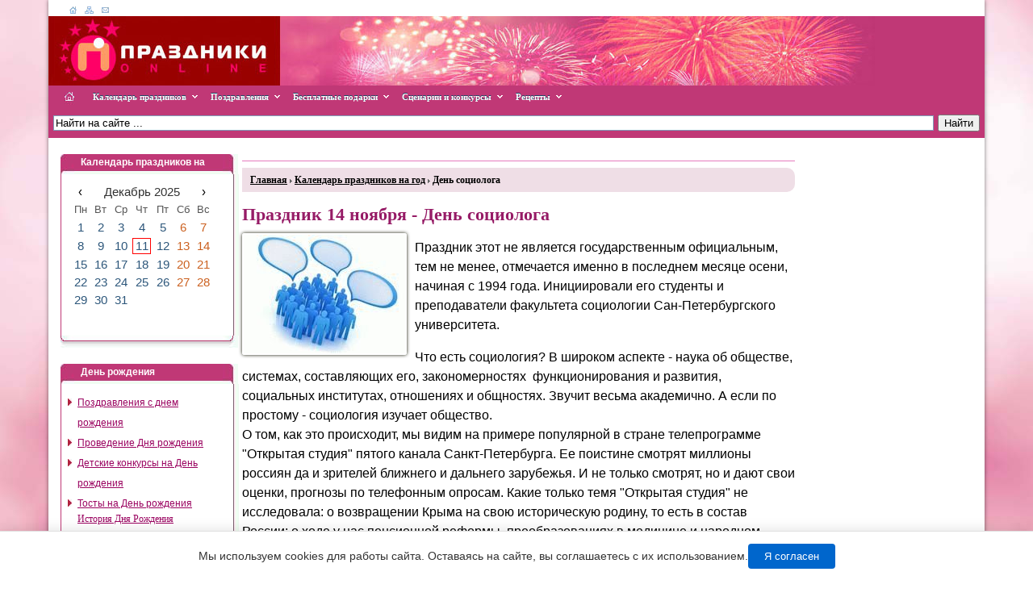

--- FILE ---
content_type: text/html; charset=utf-8
request_url: https://prazdniki-online.ru/prazdnik-14-nojabrja/
body_size: 29778
content:

<!DOCTYPE html PUBLIC "-//W3C//DTD XHTML 1.0 Strict//EN" "http://www.w3.org/TR/xhtml1/DTD/xhtml1-strict.dtd">
<html xmlns="http://www.w3.org/1999/xhtml" xml:lang="ru">
<head><meta http-equiv="Content-Type" content="text/html; charset=utf-8" /><meta name="viewport" content="width=device-width, initial-scale=1.0" /><title>
	Праздник 14 ноября - День социолога
</title><link href="../Styles/site.css" rel="stylesheet" type="text/css" /><link href="../Styles/site2.css" rel="stylesheet" type="text/css" /><link href="../Styles/topmenu.css" rel="stylesheet" type="text/css" /><link href="../Styles/holidays.css" rel="stylesheet" type="text/css" /><link href="../Styles/fixmenu.css" rel="stylesheet" />
    <script type="text/javascript" src="https://prazdniki-online.ru/JS/jquery-1.7.2.min.js"></script>
<script type="text/javascript">
    jQuery(function () {
        jQuery('ul.sf-menu').superfish();
    });
    $(document).ready(function () {
        var $menu = $("#divTop2");
        $(window).scroll(function () {
            if ($(this).scrollTop() > 100 && $menu.hasClass("default")) {
                $menu.removeClass("default").addClass("fixed");
            } else if ($(this).scrollTop() <= 100 && $menu.hasClass("fixed")) {
                $menu.removeClass("fixed").addClass("default");
            }
        });
        $("ul.activeNode li ul").show();
        $(".corlink").attr("title","Раcкрыть");
        $(".corlink").click(function () {
            $(this).parent().children("ul").slideToggle();
            $(this).parent().parent().toggleClass("activeNode");
            if ($(this).parent().parent().attr("class") == "parentNode activeNode") {
                $(".corlink").attr("title", "Скрыть");
            }
            else
                $(".corlink").attr("title", "Раcкрыть");
        });
        $(".parentNode").mouseenter(function () {
            $(this).find(".adminParentNode").show();
        });
        $(".parentNode").mouseout(function () {
            $(this).find(".adminParentNode").hide();
        });
        $("ul.parentNode ul").mouseleave(function () {

        });
        $("#closeConfirm").click(function () {
            $("#pnConfirm").hide();
            window.history.back();
        });
        $("#msgClose").click(function () {
            $("#pnMsg").hide();
        });
        $("#lnkEnter").click(function () {
            $("#divEnter").show();
        });
        $("#closeEnter").click(function () {
            $("#divEnter").hide();
        });
        $("#lnkReg").click(function () {
            $("#divReg").show();
        });
        $("#closeReg").click(function () {
            $("#divReg").hide();
        });
        $("#sendmail").click(function () {
            $("#pnSendMail").show();
        });
        $("#closeSendMail").click(function () {
            $("#pnSendMail").hide();
        });
        $("#txtSearchSite").click(function () {
            $(this).val("");
        });
    });
    </script>

	<!-- TO TOP -->
	<script type="text/javascript">
$(function(){
  $.fn.scrollToTop=function(){
    $(this).hide().removeAttr("href");
    if($(window).scrollTop()!="0"){
        $(this).fadeIn("slow")
  }
  var scrollDiv=$(this);
  $(window).scroll(function(){
    if($(window).scrollTop()=="0"){
    $(scrollDiv).fadeOut("slow")
    }else{
    $(scrollDiv).fadeIn("slow")
  }
  });
    $(this).click(function(){
      $("html, body").animate({scrollTop:0},"slow")
    })
  }
});
$(function() {$("#toTop").scrollToTop();});
    </script>   
<!-- End O TOP  -->	
	
        
    <link rel="stylesheet" type="text/css" href="https://prazdniki-online.ru/JS/dropdownmenu3/css/superfish.css" />
	<script type="text/javascript" src="https://prazdniki-online.ru/JS/dropdownmenu3/hoverIntent.js"></script>
	<script type="text/javascript" src="https://prazdniki-online.ru/JS/dropdownmenu3/superfish.js"></script>

    
   <script src="http://api-maps.yandex.ru/1.1/index.xml?key=AAGLn08BAAAAqSXRNwIAmMhoqGP50lo4SKhHVE93RrZhN5QAAAAAAAAAAACtSApp8qDCkE0MYQAlfYWn4Ws7SA==" type="text/javascript"></script>
    
	

   
    
	
	
	<script type="text/javascript" src="https://prazdniki-online.ru/JS/fancybox2/lib/jquery.mousewheel-3.0.6.pack.js"></script>
	<script type="text/javascript" src="https://prazdniki-online.ru/JS/fancybox2/source/jquery.fancybox.pack.js?v=2.1.3"></script>
    <script type="text/javascript" src="https://prazdniki-online.ru/JS/fancybox2/source/helpers/jquery.fancybox-buttons.js?v=1.0.5"></script> 
    <script type="text/javascript" src="https://prazdniki-online.ru/JS/fancybox2/source/helpers/jquery.fancybox-media.js?v=1.0.5"></script> 
    <script type="text/javascript" src="https://prazdniki-online.ru/JS/fancybox2/source/helpers/jquery.fancybox-thumbs.js?v=1.0.7"></script> 

    <link rel="stylesheet" type="text/css" href="https://prazdniki-online.ru/JS/fancybox2/source/jquery.fancybox.css?v=2.1.3" media="screen" />
    <link rel="stylesheet" type="text/css" href="https://prazdniki-online.ru/JS/fancybox2/source/helpers/jquery.fancybox-buttons.css?v=1.0.5" media="screen" />
    <link rel="stylesheet" type="text/css" href="https://prazdniki-online.ru/JS/fancybox2/source/helpers/jquery.fancybox-thumbs.css?v=1.0.7" media="screen" />
    <link rel="stylesheet" type="text/css" href="https://prazdniki-online.ru/Styles/cost.css" media="screen" />

    

    <style type="text/css">
        .carImg2
        {
            display:none;
        }     
        #pnEditPhoto{display:none;}
        ul.gall {
          list-style:none;
        }
        ul.gall li {
          display:inline-block;
          margin:10px;
        }
        ul.gall a img 
        {
            none;
        }       
        .shadow2
        {
            height:111px;
            overflow:hidden;
        }
        .accii {
            padding:10px;
            border:2px solid #f4a831;
            border-radius:10px;
            margin-top:5px;
			background-color:#ffe5c7;
        }
		.accii h3 {
	font-family:Trebuchet MS;
	color: #c46b03;
	margin-top: 15px;
	font-size: 140%;
	text-align: center;
}
		.accii h2 {
	font-family:Trebuchet MS;
	color: #c46b03;
	margin-top: 15px;
	font-size: 140%;
	text-align: center;
}
    </style>
    
    <script type="text/javascript">
        function tooltipIO(guid){
            var my_tooltip = $("#io_tooltip");
            my_tooltip.css({display:"none"}).fadeIn(400);
            $.ajax({
                url: 'http://prazdniki-online.ru/GetObjectData.ashx?model=IObject&guid=' + guid,
                        dataType: 'json',
                        error: function () {
                            ;
                        },
                        success: function (json) {
                            $("#io_desc").text(json.Description);
                            $("#io_img").attr("src","http://prazdniki-online.ru/Images/iobjects/small/"+json.FileImage);
                        }
                    })
            $(this).mousemove(function(kmouse){
                my_tooltip.css({left:kmouse.pageX-200, top:kmouse.pageY-290});
            }).mouseout(function(){
                my_tooltip.fadeOut(400);    
            });
        }
        function showIO(guid) {
            $('#ioObject').fadeIn(200, function () {
                $('#iowindow').fadeIn(200);
                $.ajax({
                    url: 'http://prazdniki-online.ru/GetObjectData.ashx?model=IObject&guid=' + guid,
                        dataType: 'json',
                        error: function () {
                            ;
                        },
                        success: function (json) {
                            $("#ioTitle").text(json.Title);
                            $("#ioImg").attr("src","http://prazdniki-online.ru/Images/iobjects/big/"+json.FileImage);
                            $("#ioDesc").text(json.Content);
                            if(json.Link=="")
                            {
                                $("#divIOlink").addClass("displayNone");
                            }
                            else
                            {
                                $("#divIOlink").removeClass("displayNone");
                                $("#ioLink").attr("href",json.Link);
                            }
                        }
                    })
                })
        }
        function hideIO() {
            $('#iowindow').fadeOut(200, function () {
                $('#ioObject').fadeOut(200);
            })
        }
    </script>


	<!-- STYLE FX PARALAX -->	
	<style>
body{background:url(../Images/Design/fon.jpg) fixed center 0px;}
</style>
<style>
@media screen and (max-width: 1200px){
body{background-image: none; background-color:#ffffff;}
} 
</style>
<!-- /STYLE FX PARALAX -->	
<!-- Yandex.RTB -->
<script>window.yaContextCb=window.yaContextCb||[]</script>
<script src="https://yandex.ru/ads/system/context.js" async></script>



<!-- Полноэкранный -->
<!-- Yandex.RTB R-A-188132-14 -->
<script>
window.yaContextCb.push(()=>{
	Ya.Context.AdvManager.render({
		"blockId": "R-A-188132-14",
		"type": "fullscreen",
		"platform": "touch"
	})
})
</script>


<meta name="description" content="Праздник этот не является государственным официальным, тем не менее, отмечается именно в последнем месяце осени, начиная с 1994 года. Инициировали его студенты и преподаватели факультета социологии Сан-Петербургского университета." /><meta name="keywords" content="День социолога, праздник 14 ноября" /></head>
<body>
    <form method="post" action="./?cid=prazdnik-14-nojabrja" id="ctl01">
<div class="aspNetHidden">
<input type="hidden" name="ToolkitScriptManager1_HiddenField" id="ToolkitScriptManager1_HiddenField" value="" />
<input type="hidden" name="__EVENTTARGET" id="__EVENTTARGET" value="" />
<input type="hidden" name="__EVENTARGUMENT" id="__EVENTARGUMENT" value="" />
<input type="hidden" name="__VIEWSTATE" id="__VIEWSTATE" value="/[base64]/jcpe9ouimM2ws52Z7/LxdajRJYkvEA==" />
</div>

<script type="text/javascript">
//<![CDATA[
var theForm = document.forms['ctl01'];
if (!theForm) {
    theForm = document.ctl01;
}
function __doPostBack(eventTarget, eventArgument) {
    if (!theForm.onsubmit || (theForm.onsubmit() != false)) {
        theForm.__EVENTTARGET.value = eventTarget;
        theForm.__EVENTARGUMENT.value = eventArgument;
        theForm.submit();
    }
}
//]]>
</script>


<script src="/WebResource.axd?d=dna7LDQjFtockvaKrxqa08GXR9AJQ3tQW0UcX4Uc1YWjlCGNSciRUFczoekwyoQyB9HYdjCxXyB9c7DA2vACAHDUur2nw8WJhxEaslKIxxk1&amp;t=638901644248157332" type="text/javascript"></script>


<script type="text/javascript">
//<![CDATA[
var __cultureInfo = {"name":"ru-BY","numberFormat":{"CurrencyDecimalDigits":2,"CurrencyDecimalSeparator":",","IsReadOnly":true,"CurrencyGroupSizes":[3],"NumberGroupSizes":[3],"PercentGroupSizes":[3],"CurrencyGroupSeparator":" ","CurrencySymbol":"Br","NaNSymbol":"не число","CurrencyNegativePattern":8,"NumberNegativePattern":1,"PercentPositivePattern":0,"PercentNegativePattern":0,"NegativeInfinitySymbol":"-∞","NegativeSign":"-","NumberDecimalDigits":2,"NumberDecimalSeparator":",","NumberGroupSeparator":" ","CurrencyPositivePattern":3,"PositiveInfinitySymbol":"∞","PositiveSign":"+","PercentDecimalDigits":2,"PercentDecimalSeparator":",","PercentGroupSeparator":" ","PercentSymbol":"%","PerMilleSymbol":"‰","NativeDigits":["0","1","2","3","4","5","6","7","8","9"],"DigitSubstitution":1},"dateTimeFormat":{"AMDesignator":"AM","Calendar":{"MinSupportedDateTime":"\/Date(-62135596800000)\/","MaxSupportedDateTime":"\/Date(253402289999999)\/","AlgorithmType":1,"CalendarType":1,"Eras":[1],"TwoDigitYearMax":2049,"IsReadOnly":true},"DateSeparator":".","FirstDayOfWeek":1,"CalendarWeekRule":0,"FullDateTimePattern":"dddd, d MMMM yyyy \u0027г\u0027. HH:mm:ss","LongDatePattern":"dddd, d MMMM yyyy \u0027г\u0027.","LongTimePattern":"HH:mm:ss","MonthDayPattern":"d MMMM","PMDesignator":"PM","RFC1123Pattern":"ddd, dd MMM yyyy HH\u0027:\u0027mm\u0027:\u0027ss \u0027GMT\u0027","ShortDatePattern":"dd.MM.yyyy","ShortTimePattern":"HH:mm","SortableDateTimePattern":"yyyy\u0027-\u0027MM\u0027-\u0027dd\u0027T\u0027HH\u0027:\u0027mm\u0027:\u0027ss","TimeSeparator":":","UniversalSortableDateTimePattern":"yyyy\u0027-\u0027MM\u0027-\u0027dd HH\u0027:\u0027mm\u0027:\u0027ss\u0027Z\u0027","YearMonthPattern":"MMMM yyyy \u0027г\u0027.","AbbreviatedDayNames":["вс","пн","вт","ср","чт","пт","сб"],"ShortestDayNames":["вс","пн","вт","ср","чт","пт","сб"],"DayNames":["воскресенье","понедельник","вторник","среда","четверг","пятница","суббота"],"AbbreviatedMonthNames":["янв.","февр.","март","апр.","май","июнь","июль","авг.","сент.","окт.","нояб.","дек.",""],"MonthNames":["январь","февраль","март","апрель","май","июнь","июль","август","сентябрь","октябрь","ноябрь","декабрь",""],"IsReadOnly":true,"NativeCalendarName":"григорианский календарь","AbbreviatedMonthGenitiveNames":["янв.","февр.","мар.","апр.","мая","июн.","июл.","авг.","сент.","окт.","нояб.","дек.",""],"MonthGenitiveNames":["января","февраля","марта","апреля","мая","июня","июля","августа","сентября","октября","ноября","декабря",""]},"eras":[1,"н. э.",null,0]};//]]>
</script>

<script src="/ScriptResource.axd?d=szxS1LbnSlHhQH_q6oIUqanAwsvV26Ecob2WplwmLEe_vajy8p4qm9bpgX5XdswjPl9l7xrAXvfx1CqMenUPd1vyDy8gzeDBFWL65L4K3LwRC4CfAkjQuOm3bTuiQaQadaMKTUOiRo3yVWIjkKt2S08q-Lx4s53EstY-L4RW6oc1&amp;t=5c0e0825" type="text/javascript"></script>
<script src="/ScriptResource.axd?d=sNUozMCGwwo3EMqJF5KHOSSC7M89spFhGPKrR6sRrPJ9XdJ0STYXEzS3Mj_85Dpq45vMrrYDKYbZK__jk3VHTX3P4M3dxYPNV6ODM6R1pPoZWCy_jwKzt1qn9E6YkRUdX8U9hD24bCG4G3rByYs_x9JqO7wNN9ckKigdn5IOsZAlPeZyfi5Vznr6GoTzU8Iy0&amp;t=5c0e0825" type="text/javascript"></script>
<div class="aspNetHidden">

	<input type="hidden" name="__VIEWSTATEGENERATOR" id="__VIEWSTATEGENERATOR" value="A13C9EF1" />
</div>
    <script type="text/javascript">
//<![CDATA[
Sys.WebForms.PageRequestManager._initialize('ctl00$ToolkitScriptManager1', 'ctl01', ['tctl00$cpContent$upSend','cpContent_upSend'], [], [], 90, 'ctl00');
//]]>
</script>

    <div id="mainDiv">
        <div id="mainTop">
            <div id="login"> 
			 <!-- Добавить в Избранное -->	          
<!-- /Добавить в Избранное -->	
			<img src="https://prazdniki-online.ru/Images/Design/man.png" /> 
                
            </div>
            <div id="btns">
                <a href="https://prazdniki-online.ru/" title="На главную"><img src="https://prazdniki-online.ru/Images/Design/home.png" /></a>
                <a href="https://prazdniki-online.ru/sitemap/" title="Карта сайта"><img src="https://prazdniki-online.ru/Images/Design/sitemap.png" /></a>
<a href="mailto:prazdniki-online@yandex.ru " title="Написать письмо">
                        <img src="https://prazdniki-online.ru/Images/Design/mail.png"></a>
</div>

                
        </div>
    <div id="divHeader">
        <a href="https://prazdniki-online.ru/" title="Праздник сегодня"><img src="https://prazdniki-online.ru/Images/Design/logo.jpg" alt="Праздник сегодня" class="img-logo" /></a>
        
        <div id="pnWeather">
	
            <div id="divWeather">
                <span></span>
                    <div id="wDate">
                        
                    </div>
                    
                </div>
                <div id="wImage">
                    
                </div>        
        
</div>
		
    </div>
    <div id="divTop2" class="default">
        <div id="home"><a href="https://prazdniki-online.ru/"><img src="https://prazdniki-online.ru/Images/Design/home.jpg" alt="На главную" /></a></div>
        <div id="fon-topMenu">
		<div id="topMenu">
        
            <div class="menucontainer">
                <a class="toggleMenu" href="#">Меню</a>
                <ul class="nav">
                    <li><a href="/calendar/">Календарь праздников</a>
<ul>
<li class="submenu"><a href="https://prazdniki-online.ru/prazdniki-v-yanvare/">Январь</a></li>
<li class="submenu"><a href="https://prazdniki-online.ru/prazdniki-v-fevrale/">Февраль</a></li>
<li class="submenu"><a href="https://prazdniki-online.ru/prazdniki-v-marte/">Март</a></li>
<li class="submenu"><a href="https://prazdniki-online.ru/prazdniki-v-aprele/">Апрель</a></li>
<li class="submenu"><a href="https://prazdniki-online.ru/prazdniki-v-mae/">Май</a></li>
<li class="submenu"><a href="https://prazdniki-online.ru/prazdniki-v-iune/">Июнь</a></li>
<li class="submenu"><a href="https://prazdniki-online.ru/prazdniki-v-iyule/">Июль</a></li>
<li class="submenu"><a href="https://prazdniki-online.ru/prazdniki-v-avguste/">Август</a></li>
<li class="submenu"><a href="https://prazdniki-online.ru/prazdniki-v-sentyabre/">Сентябрь</a></li>
<li class="submenu"><a href="https://prazdniki-online.ru/prazdniki-v-oktyabre/">Октябрь</a></li>
<li class="submenu"><a href="https://prazdniki-online.ru/prazdniki-v-noyabre/">Ноябрь</a></li>
<li class="submenu"><a href="https://prazdniki-online.ru/prazdniki-v-dekabre/">Декабрь</a></li>
</ul>
</li>
<li><a href="/pozdravleniya-s-dnem-rozhdeniya/">Поздравления</a>
<ul>
<li class="submenu"><a href="https://prazdniki-online.ru/pozdravleniya-s-dnem-rozhdeniya/pozdravleniya-s-dnem-rozhdeniya-zhenshhine.html">Поздравления с днем рождения женщине</a></li>
<li class="submenu"><a href="https://prazdniki-online.ru/pozdravleniya-s-dnem-rozhdeniya/pozdravleniya-s-dnem-rozhdeniya-muzhchine.html">Поздравления с днем рождения мужчине</a></li>
<li class="submenu"><a href="https://prazdniki-online.ru/pozdravleniya-s-dnem-rozhdeniya/">Поздравления с днем рождения</a></li>
<li class="submenu"><a href="https://prazdniki-online.ru/pozdravleniya-s-dnem-rozhdeniya/pozdravleniya-s-dnem-rozhdeniya-kollege.html">Поздравления коллеге с днем рождения</a></li>
</ul>
</li>
<li><a href="/pozdravitelnye-otkrytki-s-foto/">Бесплатные подарки</a>
<ul>
<li class="submenu"><a href="https://prazdniki-online.ru/pozdravitelnye-otkrytki-s-foto/otkrytki-ya-tebya-lyublyu.html">Открытки "Признание в любви" с фото любимой</a></li>
<li class="submenu"><a href="https://prazdniki-online.ru/pozdravitelnye-otkrytki-s-foto/otkrytki-s-foto-na-den-rozhdeniya-zhenshhine.html">Открытки "С Днем рождения" с её фотографией</a></li>
<li class="submenu"><a href="https://prazdniki-online.ru/pozdravitelnye-otkrytki-s-foto/otkrytki-s-foto-ljubimoj.html">Фоторамки с фотографией любимой</a></li>
<li class="submenu"><a href="https://prazdniki-online.ru/pozdravitelnye-otkrytki-s-foto/otkrytki-s-dnem-rozhdeniya-muzhchine-s-foto.html">Открытки "С Днем рождения мужчине" с его фото</a></li>
<li class="submenu"><a href="https://prazdniki-online.ru/pozdravitelnye-otkrytki-s-foto/otkrytki-s-foto-na-8-marta-fotoramki.html">Открытки "С 8 марта" с её фото</a></li>
<li class="submenu"><a href="https://prazdniki-online.ru/pozdravitelnye-otkrytki-s-foto/photo-otkrytki-23-fevralja.html">Открытки "С 23 февраля" с его фото</a></li>
</ul>
</li>
<li><a href="#">Сценарии и конкурсы</a>
<ul>
<li class="submenu"><a href="https://prazdniki-online.ru/detskie-prazdniki/scenarii-detskogo-prazdnika-den-rozhdeniya.html">Сценарии проведения детских дней рождений</a></li>
<li class="submenu"><a href="https://prazdniki-online.ru/provedenie-dnya-rozhdeniya/den-rozhdeniya-na-rabote-stsenariy.html">Сценарий дня рождения на работе</a></li>
<li class="submenu"><a href="https://prazdniki-online.ru/provedenie-dnya-rozhdeniya/stsenariy-provedeniya-dnya-rozhdeniya.html">Сценарий дня рождения</a></li>
<li class="submenu"><a href="https://prazdniki-online.ru/detskie-prazdniki/scenarii-detskih-prazdnikov.html">Сценарии проведения детских праздников</a></li>
<li class="submenu"><a href="https://prazdniki-online.ru/scenarii-dlya-provedeniya-semejnyx-prazdnikov/">Сценарии семейных торжеств</a></li>
<li class="submenu"><a href="https://prazdniki-online.ru/scenarii-shkolnyx-prazdnikov/">Сценарии школьных праздников</a></li>
<li class="submenu"><a href="https://prazdniki-online.ru/konkursy-na-den-rozhdeniya-dlya-detej/">Конкурсы на день рождения для детей</a></li>
<li class="submenu"><a href="https://prazdniki-online.ru/provedenie-dnya-rozhdeniya/veselye-konkursy-na-den-rozhdeniya.html">Веселые конкурсы на день рождения</a></li>
<li class="submenu"><a href="https://prazdniki-online.ru/prazdnik-doma/">Провести праздник дома</a></li>
<li class="submenu"><a href="https://prazdniki-online.ru/provedenie-dnya-rozhdeniya/konkursy-na-den-rozhdeniya.html">Конкурсы на день рождения</a></li>
<li class="submenu"><a href="https://prazdniki-online.ru/konkursy-na-prazdniki-dlya-vzroslyx/">Конкурсы на праздники для взрослых</a></li>
<li class="submenu"><a href="https://prazdniki-online.ru/vecherinka/">Вечеринки</a></li>
<li class="submenu"><a href="https://prazdniki-online.ru/detskie-prazdniki/">Детские праздники</a></li>
</ul>
</li>
<li><a href="/vkusnye-retsepty/">Рецепты</a>
<ul>
<li class="submenu"><a href="https://prazdniki-online.ru/retsepty-shashlyka/">Рецепты шашлыка</a></li>
<li class="submenu"><a href="https://prazdniki-online.ru/kavkazskaya-kuhnya-retsepty/">Кавказская кухня</a></li>
<li class="submenu"><a href="https://prazdniki-online.ru/korejskaja-kuhnya-recepty/">Корейская кухня</a></li>
<li class="submenu"><a href="https://prazdniki-online.ru/blyuda-bolgarii/">Кухня Болгарии</a></li>
<li class="submenu"><a href="https://prazdniki-online.ru/kuhnya-gollandii/">Кухня Голландии</a></li>
<li class="submenu"><a href="https://prazdniki-online.ru/cheshskaya-kuhnya-recepty/">Чешская кухня</a></li>
<li class="submenu"><a href="https://prazdniki-online.ru/italyanskaya-kuhnya-retsepty/">Итальянская кухня</a></li>
<li class="submenu"><a href="https://prazdniki-online.ru/recepty-na-angliyskom-yazyke/">Рецепты на английском</a></li>
</ul>
</li>

                </ul>
            </div>
        </div>
		</div>

	<a href="#" id="toTop"></a>	
		
        
    </div>
    
    

<div id="poisk-yandex" align="left">	
<!-- Поиск Яндекса -->	
<div class="ya-site-form ya-site-form_inited_no" onclick="return {'action':'http://prazdniki-online.ru/poisk-po-saytu-yandex.html','arrow':false,'bg':'#c03876','fontsize':13,'fg':'#000000','language':'ru','logo':'rb','publicname':'Поиск по сайту  prazdniki-online.ru','suggest':true,'target':'_self','tld':'ru','type':2,'usebigdictionary':false,'searchid':2078508,'input_fg':'#000000','input_bg':'#ffffff','input_fontStyle':'normal','input_fontWeight':'normal','input_placeholder':'Найти на сайте ...','input_placeholderColor':'#000000','input_borderColor':'#7f9db9'}"><form action="https://yandex.ru/search/site/" method="get" target="_self" accept-charset="utf-8"><input type="hidden" name="searchid" value="2078508"/><input type="hidden" name="l10n" value="ru"/><input type="hidden" name="reqenc" value=""/><input type="search" name="text" value=""/><input type="submit" value="Найти"/></form></div><style type="text/css">.ya-page_js_yes .ya-site-form_inited_no { display: none; }</style><script type="text/javascript">(function(w,d,c){var s=d.createElement('script'),h=d.getElementsByTagName('script')[0],e=d.documentElement;if((' '+e.className+' ').indexOf(' ya-page_js_yes ')===-1){e.className+=' ya-page_js_yes';}s.type='text/javascript';s.async=true;s.charset='utf-8';s.src=(d.location.protocol==='https:'?'https:':'http:')+'//site.yandex.net/v2.0/js/all.js';h.parentNode.insertBefore(s,h);(w[c]||(w[c]=[])).push(function(){Ya.Site.Form.init()})})(window,document,'yandex_site_callbacks');</script>
<!-- End Поиск Яндекса -->	
</div>

	<div id="wrapper">		
	    <div id="content">
<div class="ad-slot-1 ad-slot-cls-fix">
<!-- Yandex.RTB R-A-188132-3 -->
<div id="yandex_rtb_R-A-188132-3"></div>
<script>
window.yaContextCb.push(() => {
    Ya.Context.AdvManager.render({
        "blockId": "R-A-188132-3",
        "renderTo": "yandex_rtb_R-A-188132-3"
    })
})
</script>
</div>
<hr color="#e57bbd" size="1">
            
<!-- Блок поделиться вверху -->
<!-- Блок поделиться вверху -->
	<div class="crumbs"><a href="https://prazdniki-online.ru/">Главная</a> <img src="https://prazdniki-online.ru/Images/Design/arrow.png"> <a href="https://prazdniki-online.ru/calendar/">Календарь праздников на год</a> <img src="https://prazdniki-online.ru/Images/Design/arrow.png"> День социолога</div>
    


<h1>
 Праздник 14 ноября - День социолога
 </h1>
    
    <div id="cpContent_pnOmpResult" class="pnOmp">
	
        <div class="gall"><a href="https://prazdniki-online.ru/Images/SectionsMain/Big/490.jpg" rel="mainPhoto" class="fancybox" alt="Праздник 14 ноября" title="Праздник 14 ноября"><img src="https://prazdniki-online.ru/Images/SectionsMain/Small/490.jpg" alt="Праздник 14 ноября" class="imgShadow" border="0" /></a></div>
    
</div>
    <p>Праздник этот не является государственным официальным, тем не менее, отмечается именно в последнем месяце осени, начиная с 1994 года. Инициировали его студенты и преподаватели факультета социологии Сан-Петербургского университета.</p>
<p>Что есть социология? В широком аспекте - наука об обществе, системах, составляющих его, закономерностях&nbsp; функционирования и развития, социальных институтах, отношениях и общностях. Звучит весьма академично. А если по простому - социология изучает общество.<br />
О том, как это происходит, мы видим на примере популярной в стране телепрограмме &quot;Открытая студия&quot; пятого канала Санкт-Петербурга. Ее поистине смотрят миллионы россиян да и зрителей ближнего и дальнего зарубежья. И не только смотрят, но и дают свои оценки, прогнозы по телефонным опросам. Какие только темя &quot;Открытая студия&quot; не исследовала: о возвращении Крыма на свою историческую родину, то есть в состав России; о ходе у нас пенсионной реформы, преобразованиях в медицине и народном просвещении;отношении к событиям на Украине, связанных с само провозглашенными республиками ДНР и ЛНР, цене на газ нашему соседу - всего и не перечислишь. Потом точки зрения суммировались в процентах, и становилось понятным, чего желает большинство. Думается, передачу смотрят и во власти и учитывают результаты социологических исследований. Тем более, что она давно вышла за границы двух наших столиц - на прямой эфир звонят, чтобы высказать свое мнение по тому или иному поводу, из самых разных регионов страны.<br />
А кому не известны два крупнейших наших центра по изучения общественного мнения в лице ВЦЕОМа или Левада - центра?! И в нашем Отечестве и особенно за рубежом живо интересуются, к примеру, рейтингом В.В.Путина у населения. И вот данные на этот счет на октябрь 2015 года - положительно оценивают деятельность&nbsp; Президента, по данным, &quot;Левада-центра&quot; 89 процентов, по исследованиям ВЦЕОМа - все 90 процентов. И к этим данным не придерешься! За рубежом есть тоже свои авторитетные социологические центры, в той же Америке или Европе. Под занавес 2015 года они назвали самым влиятельным государственным человеком на планете именно В.В.Путина, за ним канцлера Германии Меркель и лишь третьим Президента США Обаму. Кстати, ВЦИОМ проводит практически ежемесячные опросы 1600 россиян из 134 населенных пунктов страны. И объективность результатов социологических исследований сомнений не вызывает. Как, впрочем, и &quot;Левада-центра&quot;. А темы опросов и того и другого, как и у &quot;Открытой студии&quot; самые разнообразные. К этому следовало бы добавить, что ВЦИОМ (Всероссийский центр изучения общественного мнения) в большинстве своем проводит работу по просьбам&nbsp; федеральной или региональных властей, и по самой разной тематике.<br />
В России много учреждений по социологическим исследованиям. Кроме &quot;Левада-центра&quot; и ВЦИОМа, есть институт социологических исследований РАН, Институт социально-экономических проблем,институт социологии РАН, Исследовательская служба &quot;Среда&quot;, созданная в 2011 году и специализирующаяся на исследованиях проблем религии, веры, духовности, моральных установок общества. &quot;Среда&quot; - не коммерческая и независимая организация. И ее услугами пользуются многие.<br />
Термином &quot;социология&quot;- от латинского &quot;социо&quot; и греческого &quot;логия&quot; мы обязаны замечательному французу-философу Огюсту Контому, который ввел его в оборот разговорной речи еще 1840 году. Он же определил ее главную задачу - изучение общественных закономерностей. А вот местом рождения социологии является, как это не удивительно, &quot;Российская школа общественных наук&quot;, появившаяся именно 14 ноября, но года 1901 и ни где-нибудь, а в самом сердце Франции - Париже. Вот откуда пошла дата празднования Дня социолога! Лекции в ней читали именитые русские ученые - М.Ковалевский, П. Лавров, Н.Кареев и другие. А учились социологии тут, как ни странно, оппозиционеры действующей российской власти. Надо сказать, что к началу&nbsp; двадцать первого века в самой России плодотворно функционировали более четырех сотен научных центров, отделов, групп, занимающихся социологическими исследованиями. И МГУ и Петербургский университет имеют факультеты социологии, как, впрочем, и иные институты&nbsp; и университеты в других крупных городах страны. А направления социологических исследований у них самые разные - социального права, семьи, молодежи, личности,культуры и так далее и так по порядку. На сегодня у нас сложились две группы - социологов - ученых&nbsp; и прикладных социологов. Первым деканом факультета социологии в Санкт-Петербургском университете был А.Бороноев. С его и легкой руки других российских ученых родились и формы социологических исследований - опросы на улицах или по телефону, заполнение анкет с теми же вопросами или обобщение мнений в ток-шоу, подобных &quot;Открытой студии&quot; на Пятом канале.</p>
<p>Свой профессиональный праздник социологи отмечают по разному. Тут тебе и  чествование ученых, внесших значительный вклад в развитие  социологических исследований на торжественных собраниях, и  культурно-массовые мероприятия и в тоже время обязательное изучение  проблем социологии на &nbsp;научно-практических конференциях, семинарах,  симпозиумах и тому подобное. Социология не должна стоять на месте, ей  еще развиваться и развиваться. И ученые намечают задачи в этом  направлении.</p><ul id="subcat"></ul>

     
    
    
    
    
    
    
    
    
    
    
    
    
    
    <h3>...</h3><ul id="subcat"><li><a href="https://prazdniki-online.ru/prazdnik-12-dekabrja/" title="12 декабря - День Конституции Российской Федерации">12 декабря - День Конституции Российской Федерации</a></li>
<li><a href="https://prazdniki-online.ru/prazdnik-13-dekabrya/" title="13 декабря – День святого Андрея Первозванного">13 декабря – День святого Андрея Первозванного</a></li>
<li><a href="https://prazdniki-online.ru/prazdnik-14-dekabrya/" title="Праздник 14 декабря – День Наума Грамотника">Праздник 14 декабря – День Наума Грамотника</a></li>
<li><a href="https://prazdniki-online.ru/prazdnik-15-dekabrya/" title="Праздник 15 декабря – День сотрудников Отдела Безопасности Уголовно-Исполнительной Службы России">Праздник 15 декабря – День сотрудников Отдела Безопасности Уголовно-Исполнительной Службы России</a></li>
<li><a href="https://prazdniki-online.ru/prazdnik-16-dekabrya/" title="Праздник 16 декабря – День покорения вершин">Праздник 16 декабря – День покорения вершин</a></li>
<li><a href="https://prazdniki-online.ru/prazdnik-17-dekabrya/" title="Праздник 17 декабря принято отмечать День ракетных войск">Праздник 17 декабря принято отмечать День ракетных войск</a></li>
<li><a href="https://prazdniki-online.ru/prazdnik-18-dekabrja/" title="Праздник 18 декабря - День работников органов ЗАГСа">Праздник 18 декабря - День работников органов ЗАГСа</a></li>
<li><a href="https://prazdniki-online.ru/prazdnik-19-dekabrya/" title="Праздник 19 декабря День российской контрразведки">Праздник 19 декабря День российской контрразведки</a></li>
<li><a href="https://prazdniki-online.ru/prazdnik-20-dekabrya/" title="Праздник 20 декабря - День работников органов безопасности">Праздник 20 декабря - День работников органов безопасности</a></li>
<li><a href="https://prazdniki-online.ru/prazdnik-21-dekabrya/" title="Праздник 21 декабря – День поваров японской кухни в России">Праздник 21 декабря – День поваров японской кухни в России</a></li>
</ul>

<!-- Yandex.RTB R-A-188132-11 -->
<div id="yandex_rtb_R-A-188132-11"></div>
<script>window.yaContextCb.push(()=>{
  Ya.Context.AdvManager.render({
    renderTo: 'yandex_rtb_R-A-188132-11',
    blockId: 'R-A-188132-11'
  })
})</script>
<!-- /Яндекс.RTB -->
    <div id="error" style="padding-top:15px; padding-bottom:15px; color:gray;">Заметили ошибку или неактуальную информацию? Пожалуйста, <a href="javascript:" onclick="showSendMsg();">сообщите</a> нам об этом</div>
    
     
    <script type="text/javascript">
            function hideSendMsg() {
                $('#sendMsgWindow').fadeOut(200, function () {
                    $('#pnSendMsg').fadeOut(200)
                })
            }
            function showSendMsg() {   
                $('#pnSendMsg').fadeIn(200, function () {
                    $('#sendMsgWindow').fadeIn(200);
                })
            }
        </script>
    <div id="pnSendMsg" class="modal displayNone" onkeypress="javascript:return WebForm_FireDefaultButton(event, &#39;cpContent_btnSendMsg&#39;)">
	
        <div class="modal-bg" onclick="hideSendMsg()"></div>
        <div class="modal-window displayNone" id="sendMsgWindow">
            <a class="modal-closer" onclick="hideSendMsg()"></a>
            <div class="modal-window-inner">
                <div id="cpContent_upSend">
		
                        
                        <div id="cpContent_pnSM">
			
                            <h2>Отправить сообщение</h2>
                            <table>
                                <tr>
                                    <td>
                                        <textarea name="ctl00$cpContent$txtSendMsg" rows="4" cols="20" id="cpContent_txtSendMsg">
</textarea><br />
                                        <img src="https://prazdniki-online.ru/captcha.ashx" style="height: 30px; width: 100px; position: relative; top: 10px;" />
                                        <input name="ctl00$cpContent$txtSendCaptcha" type="text" id="cpContent_txtSendCaptcha" placeholder="Код на картинке" style="height:26px;width:209px;" />
                                    </td>
                                </tr>
                            </table>
                            <input type="submit" name="ctl00$cpContent$btnSendMsg" value="Отправить" id="cpContent_btnSendMsg" />
                        
		</div>
                        
                    
	</div>
                <div id="cpContent_UpdateProgress1" style="display:none;">
		
                        Пожалуйста подождите...
                    
	</div>
            </div>
        </div>
    
</div>
    
    
    <div id="ioObject" class="modal displayNone">
        <div class="modal-bg" onclick="hideIO()"></div>
        <div class="modal-window displayNone" style="width:620px; margin-left:-310px;top:-100px;" id="iowindow">
            <a class="modal-closer" onclick="hideIO()"></a>
            <div class="modal-window-inner">
                <h2 id="ioTitle"></h2>
                <img id="ioImg" src="" /><br />
                <span id="ioDesc"></span>
                <div id="divIOlink" style="text-align:right;"><a href="" id="ioLink">Подробнее</a></div>
            </div>
        </div>
    </div>
    <div class="io_tooltip" id="io_tooltip">
        <img id="io_img" src="" /><br />
        <span id="io_desc"></span>
    </div>
    
    
    
    
        
    <input type="hidden" name="ctl00$cpContent$hdnIPSecId" id="hdnIPSecId" />
    <input type="hidden" name="ctl00$cpContent$hdnSectionIdName" id="cpContent_hdnSectionIdName" />

    </div>
	</div>
	<div id="left"> 	
        <div id="leftSection">
            
            
<div class="st1">
    <div class="st2">
        <div class="st3">
            <a href="https://prazdniki-online.ru/calendar/">Календарь праздников на год</a>
        </div>
    </div> 
    
</div>
<div class="sm1">
    <div class="sm2">
        
<table id="calendar2">
  <thead>
    <tr><td>‹<td colspan="5"><td>›
    <tr><td>Пн<td>Вт<td>Ср<td>Чт<td>Пт<td>Сб<td>Вс
  <tbody>
</table>
</div></div><div class="sb1"><div class="sb2"><div class="sb3"></div></div></div>

<script>
    function Calendar2(id, year, month) {
        var Dlast = new Date(year, month + 1, 0).getDate(),
            D = new Date(year, month, Dlast),
            DNlast = new Date(D.getFullYear(), D.getMonth(), Dlast).getDay(),
            DNfirst = new Date(D.getFullYear(), D.getMonth(), 1).getDay(),
            calendar = '<tr>',
            month = ["Январь", "Февраль", "Март", "Апрель", "Май", "Июнь", "Июль", "Август", "Сентябрь", "Октябрь", "Ноябрь", "Декабрь"];
        if (DNfirst != 0) {
            for (var i = 1; i < DNfirst; i++) calendar += '<td>';
        } else {
            for (var i = 0; i < 6; i++) calendar += '<td>';
        }
        var urls = "";
        $.ajax({
            url: 'https://prazdniki-online.ru/GetData.ashx?model=Calendar&month=' + D.getMonth() + '&id=55',
            dataType: 'json',
            async: false,
            error: function () {
                urls = "";
            },
            success: function (json) {
                if (json.Url.length > 0) {
                    urls = json.Url;
                }
                else {
                    urls = "";
                }
            }
        });
        var urlList = urls.split('|');
        for (var i = 1; i <= Dlast; i++) {
            var linkData = "";
            var url = urlList[i - 1];
            if (url != "null") {
                linkData = '<a href="' + url + '">' + i + '</a>';
            }
            else {
                linkData = i;
            }
            if (i == new Date().getDate() && D.getFullYear() == new Date().getFullYear() && D.getMonth() == new Date().getMonth()) {
                calendar += '<td class="today">' + linkData;
            } else {
                calendar += '<td>' + linkData;
            }
            if (new Date(D.getFullYear(), D.getMonth(), i).getDay() == 0) {
                calendar += '<tr>';
            }
        }
        for (var i = DNlast; i < 7; i++) calendar += '<td>&nbsp;';
        document.querySelector('#' + id + ' tbody').innerHTML = calendar;
        document.querySelector('#' + id + ' thead td:nth-child(2)').innerHTML = month[D.getMonth()] + ' ' + D.getFullYear();
        document.querySelector('#' + id + ' thead td:nth-child(2)').dataset.month = D.getMonth();
        document.querySelector('#' + id + ' thead td:nth-child(2)').dataset.year = D.getFullYear();
        if (document.querySelectorAll('#' + id + ' tbody tr').length < 6) {  // чтобы при перелистывании месяцев не "подпрыгивала" вся страница, добавляется ряд пустых клеток. Итог: всегда 6 строк для цифр
            document.querySelector('#' + id + ' tbody').innerHTML += '<tr><td>&nbsp;<td>&nbsp;<td>&nbsp;<td>&nbsp;<td>&nbsp;<td>&nbsp;<td>&nbsp;';
        }
    }
    Calendar2("calendar2", new Date().getFullYear(), new Date().getMonth());
    // переключатель минус месяц
    document.querySelector('#calendar2 thead tr:nth-child(1) td:nth-child(1)').onclick = function () {
        Calendar2("calendar2", document.querySelector('#calendar2 thead td:nth-child(2)').dataset.year, parseFloat(document.querySelector('#calendar2 thead td:nth-child(2)').dataset.month) - 1);
    }
    // переключатель плюс месяц
    document.querySelector('#calendar2 thead tr:nth-child(1) td:nth-child(3)').onclick = function () {
        Calendar2("calendar2", document.querySelector('#calendar2 thead td:nth-child(2)').dataset.year, parseFloat(document.querySelector('#calendar2 thead td:nth-child(2)').dataset.month) + 1);
    }
</script>

                    
            
            <div class="st1"><div class="st2"><div class="st3"><a href="https://prazdniki-online.ru/den-rozhdeniya-prazdnik/">День рождения</a></div></div>
</div>
<div class="sm1">
<div class="sm2">
<ul class="parentNode">
<li><a href="https://prazdniki-online.ru/pozdravleniya-s-dnem-rozhdeniya/" >Поздравления с днем рождения</a>
<div class="corlink"></div><ul>
<li><a href="https://prazdniki-online.ru/pozdravleniya-s-dnem-rozhdeniya/pozdravleniya-s-dnem-rozhdeniya-muzhchine.html" title="Поздравления с днем рождения мужчине">Поздравления с днем рождения мужчине</a></li>
<li><a href="https://prazdniki-online.ru/pozdravleniya-s-dnem-rozhdeniya/pozdravleniya-s-dnem-rozhdeniya-zhenshhine.html" title="Поздравления с днем рождения женщине">Поздравления с днем рождения женщине</a></li>
<li><a href="https://prazdniki-online.ru/pozdravleniya-s-dnem-rozhdeniya/pozdravleniya-s-dnem-rozhdeniya-kollege.html" title="Поздравления коллеге с днем рождения">Поздравления коллеге с днем рождения</a></li>
</ul>
</li></ul>
<ul class="parentNode">
<li><a href="https://prazdniki-online.ru/provedenie-dnya-rozhdeniya/" >Проведение Дня рождения</a>
<div class="corlink"></div><ul>
<li><a href="https://prazdniki-online.ru/provedenie-dnya-rozhdeniya/zastolnye-konkursy-na-den-rozhdeniya.html" title="Застольные конкурсы на день рождения">Застольные конкурсы на день рождения</a></li>
<li><a href="https://prazdniki-online.ru/provedenie-dnya-rozhdeniya/veselye-konkursy-na-den-rozhdeniya.html" title="Веселые конкурсы на день рождения">Веселые конкурсы на день рождения</a></li>
<li><a href="https://prazdniki-online.ru/provedenie-dnya-rozhdeniya/konkursy-na-den-rozhdeniya.html" title="Конкурсы на день рождения">Конкурсы на день рождения</a></li>
<li><a href="https://prazdniki-online.ru/provedenie-dnya-rozhdeniya/igry-na-den-rozhdeniya.html" title="Игры на день рождения">Игры на день рождения</a></li>
<li><a href="https://prazdniki-online.ru/provedenie-dnya-rozhdeniya/den-rozhdeniya-na-rabote-stsenariy.html" title="День рождения на работе">День рождения на работе</a></li>
<li><a href="https://prazdniki-online.ru/provedenie-dnya-rozhdeniya/stsenariy-provedeniya-dnya-rozhdeniya.html" title="Сценарий проведения дня рождения">Сценарий проведения дня рождения</a></li>
</ul>
</li></ul>
<ul class="parentNode">
<li><a href="https://prazdniki-online.ru/konkursy-na-den-rozhdeniya-dlya-detej/" >Детские конкурсы на День рождения</a>
<div class="corlink"></div><ul>
<li><a href="https://prazdniki-online.ru/konkursy-na-den-rozhdeniya-dlya-detej/veselye-konkursy-dlya-detej-na-den-rozhdeniya.html" title="Веселые конкурсы для детей на день рождения">Веселые конкурсы для детей на день рождения</a></li>
<li><a href="https://prazdniki-online.ru/konkursy-na-den-rozhdeniya-dlya-detej/detskie-konkursy-na-den-rozhdenija.html" title="Детские конкурсы на день рождения">Детские конкурсы на день рождения</a></li>
<li><a href="https://prazdniki-online.ru/konkursy-na-den-rozhdeniya-dlya-detej/konkursy-na-den-rozhdeniya-10-let.html" title="Конкурсы на день рождения 10 лет">Конкурсы на день рождения 10 лет</a></li>
<li><a href="https://prazdniki-online.ru/konkursy-na-den-rozhdeniya-dlya-detej/konkursy-na-den-rozhdeniya-9-let.html" title="Конкурсы на день рождения 9 лет">Конкурсы на день рождения 9 лет</a></li>
<li><a href="https://prazdniki-online.ru/konkursy-na-den-rozhdeniya-dlya-detej/konkursy-na-den-rozhdeniya-8-let.html" title="Конкурсы на День рождения 8 лет">Конкурсы на День рождения 8 лет</a></li>
<li><a href="https://prazdniki-online.ru/konkursy-na-den-rozhdeniya-dlya-detej/konkursy-na-den-rozhdeniya-7-let.html" title="Конкурсы на день рождения 7 лет">Конкурсы на день рождения 7 лет</a></li>
<li><a href="https://prazdniki-online.ru/konkursy-na-den-rozhdeniya-dlya-detej/konkursy-na-den-rozhdeniya-6-let.html" title="Конкурсы на день рождения 6 лет">Конкурсы на день рождения 6 лет</a></li>
<li><a href="https://prazdniki-online.ru/konkursy-na-den-rozhdeniya-dlya-detej/konkursy-na-den-rozhdeniya-5-let.html" title="Конкурсы на день рождения 5 лет">Конкурсы на день рождения 5 лет</a></li>
<li><a href="https://prazdniki-online.ru/konkursy-na-den-rozhdeniya-dlya-detej/konkursy-na-den-rozhdeniya-4-goda.html" title="Конкурсы на день рождения 4 года">Конкурсы на день рождения 4 года</a></li>
<li><a href="https://prazdniki-online.ru/konkursy-na-den-rozhdeniya-dlya-detej/konkursy-na-den-rozhdeniya-3-goda.html" title="Конкурсы на день рождения 3 года">Конкурсы на день рождения 3 года</a></li>
</ul>
</li></ul>
<ul class="parentNode">
<li><a href="https://prazdniki-online.ru/den-rozhdeniya/" >Тосты на День рождения</a>
<div class="corlink"></div><ul>
<li><a href="https://prazdniki-online.ru/den-rozhdeniya/prikolnye-tosty-den-rozhdeniya.html" title="Прикольные тосты на День рождения">Прикольные тосты на День рождения</a></li>
<li><a href="https://prazdniki-online.ru/den-rozhdeniya/tosti-na-den-rozhdeniya-vnuku.html" title="Тосты на день рождения внуку">Тосты на день рождения внуку</a></li>
<li><a href="https://prazdniki-online.ru/den-rozhdeniya/tosti-na-den-rozhdeniya-teshhe.html" title="Тосты на день рождения теще">Тосты на день рождения теще</a></li>
<li><a href="https://prazdniki-online.ru/den-rozhdeniya/tosti-na-den-rozhdeniya-ottsu.html" title="Тосты на день рождения отцу">Тосты на день рождения отцу</a></li>
<li><a href="https://prazdniki-online.ru/den-rozhdeniya/tosty-na-den-rozhdeniya-sinu.html" title="Тосты на день рождения сыну">Тосты на день рождения сыну</a></li>
<li><a href="https://prazdniki-online.ru/den-rozhdeniya/tosti-k-50-letiu.html" title="Тосты к 50 летию">Тосты к 50 летию</a></li>
<li><a href="https://prazdniki-online.ru/den-rozhdeniya/tosti-na-den-rozhdeniya-zhenschine.html" title="Тосты на день рождения женщине">Тосты на день рождения женщине</a></li>
<li><a href="https://prazdniki-online.ru/den-rozhdeniya/tosti-na-den-rozhdeniya-muzhchine.html" title="Тосты на день рождения мужчине">Тосты на день рождения мужчине</a></li>
</ul>
</li></ul>
<div class="divLmenu"><a href="https://prazdniki-online.ru/istoriya-dnya-rozhdeniya/" >История Дня Рождения</a>
</div>

</div></div><div class="sb1"><div class="sb2"><div class="sb3"></div></div></div>
<div class="st1"><div class="st2"><div class="st3"><a href="https://prazdniki-online.ru/prazdniki/">Как отметить праздники</a></div></div>
</div>
<div class="sm1">
<div class="sm2">
<ul class="parentNode">
<li><a href="https://prazdniki-online.ru/konkursy-na-prazdniki-dlya-vzroslyx/" >Конкурсы на праздники для взрослых</a>
<div class="corlink"></div><ul>
<li><a href="https://prazdniki-online.ru/konkursy-na-prazdniki-dlya-vzroslyx/konkurs-dlya-vzroslyx-05.html" title="Конкурс на праздник для взрослых «5 мини игр»">Конкурс на праздник для взрослых «5 мини игр»</a></li>
<li><a href="https://prazdniki-online.ru/konkursy-na-prazdniki-dlya-vzroslyx/konkurs-dlya-vzroslyx-04.html" title="Конкурс для взрослых «Напиши сочинение»">Конкурс для взрослых «Напиши сочинение»</a></li>
<li><a href="https://prazdniki-online.ru/konkursy-na-prazdniki-dlya-vzroslyx/konkurs-dlya-vzroslyx-03.html" title="Конкурс для взрослых «Реклама»">Конкурс для взрослых «Реклама»</a></li>
<li><a href="https://prazdniki-online.ru/konkursy-na-prazdniki-dlya-vzroslyx/konkurs-dlya-vzroslyx-02.html" title="Конкурс на праздник для взрослых «Угадай кто?»">Конкурс на праздник для взрослых «Угадай кто?»</a></li>
<li><a href="https://prazdniki-online.ru/konkursy-na-prazdniki-dlya-vzroslyx/konkurs-dlya-vzroslyx-01.html" title="Конкурс на праздник для взрослых «Мафия»">Конкурс на праздник для взрослых «Мафия»</a></li>
</ul>
</li></ul>
<ul class="parentNode">
<li><a href="https://prazdniki-online.ru/detskie-prazdniki/" >Детские праздники</a>
<div class="corlink"></div><ul>
<li><a href="https://prazdniki-online.ru/detskie-prazdniki/Igry-dlya-detskogo-prazdnika.html" title="Игры для детского праздника">Игры для детского праздника</a></li>
<li><a href="https://prazdniki-online.ru/detskie-prazdniki/scenarii-detskogo-prazdnika-den-rozhdeniya.html" title="Сценарии проведения детских Дней рождений">Сценарии проведения детских Дней рождений</a></li>
<li><a href="https://prazdniki-online.ru/detskie-prazdniki/scenarii-detskih-prazdnikov.html" title="Сценарии проведения детских праздников">Сценарии проведения детских праздников</a></li>
</ul>
</li></ul>
<ul class="parentNode">
<li><a href="https://prazdniki-online.ru/vecherinka/" >Вечеринки</a>
<div class="corlink"></div><ul>
<li><a href="https://prazdniki-online.ru/vecherinka/tosty-na-vecherinku.html" title="Тосты на вечеринку">Тосты на вечеринку</a></li>
<li><a href="https://prazdniki-online.ru/vecherinka/konkursy-dlya-vecherinok.html" title="Конкурсы для вечеринок">Конкурсы для вечеринок</a></li>
<li><a href="https://prazdniki-online.ru/vecherinka/igry-dlja-vecherinok.html" title="Игры для вечеринок">Игры для вечеринок</a></li>
<li><a href="https://prazdniki-online.ru/vecherinka/scenarii-vecherinki.html" title="Сценарий вечеринки «Посиделки у Великой ведьмы»">Сценарий вечеринки «Посиделки у Великой ведьмы»</a></li>
</ul>
</li></ul>
<ul class="parentNode">
<li><a href="https://prazdniki-online.ru/prazdnik-doma/" >Праздник дома</a>
<div class="corlink"></div><ul>
<li><a href="https://prazdniki-online.ru/prazdnik-doma/ukrashenie-doma.html" title="Украшение дома">Украшение дома</a></li>
<li><a href="https://prazdniki-online.ru/prazdnik-doma/podgotovka-k-prazdniku.html" title="Подготовка к празднику">Подготовка к празднику</a></li>
</ul>
</li></ul>
<ul class="parentNode">
<li><a href="https://prazdniki-online.ru/scenarii-dlya-provedeniya-semejnyx-prazdnikov/" >Сценарии семейных торжеств</a>
<div class="corlink"></div><ul>
<li><a href="https://prazdniki-online.ru/scenarii-dlya-provedeniya-semejnyx-prazdnikov/semejnyj-prazdnik.html" title="Семейный праздник «Вспомни детство золотое!»">Семейный праздник «Вспомни детство золотое!»</a></li>
</ul>
</li></ul>
<ul class="parentNode">
<li><a href="https://prazdniki-online.ru/scenarii-shkolnyx-prazdnikov/" >Сценарии школьных праздников</a>
<div class="corlink"></div><ul>
<li><a href="https://prazdniki-online.ru/scenarii-shkolnyx-prazdnikov/prazdnik-pervogo-zvonka.html" title="Праздник «Первый звонок»">Праздник «Первый звонок»</a></li>
</ul>
</li></ul>

</div></div><div class="sb1"><div class="sb2"><div class="sb3"></div></div></div>
<div class="st1"><div class="st2"><div class="st3"><a href="https://prazdniki-online.ru/prazdniki-v-godu-po-mesyacam/">Праздники в году</a></div></div>
</div>
<div class="sm1">
<div class="sm2">
<div class="divLmenu"><a href="https://prazdniki-online.ru/prazdniki-v-yanvare/" >Праздники в январе</a>
</div>
<div class="divLmenu"><a href="https://prazdniki-online.ru/prazdniki-v-fevrale/" >Праздники в феврале</a>
</div>
<div class="divLmenu"><a href="https://prazdniki-online.ru/prazdniki-v-marte/" >Праздники в марте</a>
</div>
<div class="divLmenu"><a href="https://prazdniki-online.ru/prazdniki-v-aprele/" >Праздники в апреле</a>
</div>
<div class="divLmenu"><a href="https://prazdniki-online.ru/prazdniki-v-mae/" >Праздники в мае</a>
</div>
<div class="divLmenu"><a href="https://prazdniki-online.ru/prazdniki-v-iune/" >Праздники в июне</a>
</div>
<div class="divLmenu"><a href="https://prazdniki-online.ru/prazdniki-v-iyule/" >Праздники в июле</a>
</div>
<div class="divLmenu"><a href="https://prazdniki-online.ru/prazdniki-v-avguste/" >Праздники в августе</a>
</div>
<div class="divLmenu"><a href="https://prazdniki-online.ru/prazdniki-v-sentyabre/" >Праздники в сентябре</a>
</div>
<div class="divLmenu"><a href="https://prazdniki-online.ru/prazdniki-v-oktyabre/" >Праздники в октябре</a>
</div>
<div class="divLmenu"><a href="https://prazdniki-online.ru/prazdniki-v-noyabre/" >Праздники в ноябре</a>
</div>
<div class="divLmenu"><a href="https://prazdniki-online.ru/prazdniki-v-dekabre/" >Праздники в декабре</a>
</div>

</div></div><div class="sb1"><div class="sb2"><div class="sb3"></div></div></div>
<div class="st1"><div class="st2"><div class="st3"><a href="https://prazdniki-online.ru/razdely/">Это интересно</a></div></div>
</div>
<div class="sm1">
<div class="sm2">
<ul class="parentNode">
<li><a href="https://prazdniki-online.ru/intellektualnye-igry/" >Интеллектуальные игры</a>
<div class="corlink"></div><ul>
<li><a href="https://prazdniki-online.ru/intellektualnye-igry/chto-gde-kogda-v-shkole.html" title="«Что? Где? Когда?» в школе">«Что? Где? Когда?» в школе</a></li>
</ul>
</li></ul>
<div class="divLmenu"><a href="https://prazdniki-online.ru/sonnik/" >Сонник онлайн</a>
</div>
<ul class="lmenu">
</ul>
<ul class="parentNode">
<li><a href="https://prazdniki-online.ru/znachenie-imeni/" >Значение имени</a>
<div class="corlink"></div><ul>
<li><a href="https://prazdniki-online.ru/znachenie-imeni/znachenie-imeni-viktor.html" title="Значение имени Виктор ">Значение имени Виктор </a></li>
<li><a href="https://prazdniki-online.ru/znachenie-imeni/znachenie-imeni-valerij.html" title="Значение имени Валерий">Значение имени Валерий</a></li>
<li><a href="https://prazdniki-online.ru/znachenie-imeni/znachenie-imeni-artem.html" title="Значение имени Артем">Значение имени Артем</a></li>
<li><a href="https://prazdniki-online.ru/znachenie-imeni/znachenie-imeni-anton.html" title="Значение имени Антон">Значение имени Антон</a></li>
<li><a href="https://prazdniki-online.ru/znachenie-imeni/znachenie-imeni-andrej.html" title="Значение имени Андрей">Значение имени Андрей</a></li>
<li><a href="https://prazdniki-online.ru/znachenie-imeni/znachenie-imeni-aleksej.html" title="Значение имени Алексей">Значение имени Алексей</a></li>
<li><a href="https://prazdniki-online.ru/znachenie-imeni/znachenie-imeni-aleksandr.html" title="Значение имени Александр">Значение имени Александр</a></li>
</ul>
</li></ul>
<ul class="parentNode">
<li><a href="https://prazdniki-online.ru/russkie-narodnye-prazdniki/" >Русские народные праздники</a>
<div class="corlink"></div><ul>
<li><a href="https://prazdniki-online.ru/russkie-narodnye-prazdniki/prazdnik-krasnaya-gorka.html" title="Праздник Красная горка">Праздник Красная горка</a></li>
<li><a href="https://prazdniki-online.ru/russkie-narodnye-prazdniki/pokrov-den.html" title="Покров день">Покров день</a></li>
<li><a href="https://prazdniki-online.ru/russkie-narodnye-prazdniki/chistyy-ponedelnik.html" title="Чистый понедельник">Чистый понедельник</a></li>
<li><a href="https://prazdniki-online.ru/russkie-narodnye-prazdniki/medovyy-spas.html" title="Медовый Спас">Медовый Спас</a></li>
<li><a href="https://prazdniki-online.ru/russkie-narodnye-prazdniki/semen-letoprovodets.html" title="Семенов день">Семенов день</a></li>
<li><a href="https://prazdniki-online.ru/russkie-narodnye-prazdniki/den-petra-i-fevronii.html" title="Праздник "День Петра и Февронии"">Праздник "День Петра и Февронии"</a></li>
<li><a href="https://prazdniki-online.ru/russkie-narodnye-prazdniki/ilin-den.html" title="Ильин день">Ильин день</a></li>
<li><a href="https://prazdniki-online.ru/russkie-narodnye-prazdniki/verbnaja-nedelja.html" title="Праздник Вербная неделя ">Праздник Вербная неделя </a></li>
<li><a href="https://prazdniki-online.ru/russkie-narodnye-prazdniki/kreshhenskij-sochelnik.html" title="Крещенский сочельник">Крещенский сочельник</a></li>
<li><a href="https://prazdniki-online.ru/russkie-narodnye-prazdniki/yablochnyy-spas.html" title="Праздник Яблочный спас">Праздник Яблочный спас</a></li>
<li><a href="https://prazdniki-online.ru/russkie-narodnye-prazdniki/strastnaya-nedelya.html" title="Страстная неделя">Страстная неделя</a></li>
<li><a href="https://prazdniki-online.ru/russkie-narodnye-prazdniki/prazdnik-troitsa.html" title="Праздник Троица">Праздник Троица</a></li>
<li><a href="https://prazdniki-online.ru/russkie-narodnye-prazdniki/kakogo-chisla-maslenica.html" title="Масленица">Масленица</a></li>
<li><a href="https://prazdniki-online.ru/russkie-narodnye-prazdniki/sretenie-gospodne.html" title="Сретение господне">Сретение господне</a></li>
<li><a href="https://prazdniki-online.ru/russkie-narodnye-prazdniki/svyatki.html" title="Праздник Святки">Праздник Святки</a></li>
<li><a href="https://prazdniki-online.ru/russkie-narodnye-prazdniki/kolyada.html" title="Праздник Коляда">Праздник Коляда</a></li>
</ul>
</li></ul>
<ul class="parentNode">
<li><a href="https://prazdniki-online.ru/neobychnye-prazdniki/" >Необычные праздники</a>
<div class="corlink"></div><ul>
<li><a href="https://prazdniki-online.ru/neobychnye-prazdniki/neobychnye-i-interesnye-prazdniki.html" title="Необычные и интересные праздники">Необычные и интересные праздники</a></li>
<li><a href="https://prazdniki-online.ru/neobychnye-prazdniki/neobychnye-prazdniki-leta.html" title="Необычные праздники лета">Необычные праздники лета</a></li>
<li><a href="https://prazdniki-online.ru/neobychnye-prazdniki/neobychnye-detskie-prazdniki.html" title="Необычные детские праздники">Необычные детские праздники</a></li>
<li><a href="https://prazdniki-online.ru/neobychnye-prazdniki/neobychnye-prazdniki-mira.html" title="Необычные праздники мира">Необычные праздники мира</a></li>
<li><a href="https://prazdniki-online.ru/neobychnye-prazdniki/neobychnye-prazdniki-rossii.html" title="Необычные праздники России">Необычные праздники России</a></li>
<li><a href="https://prazdniki-online.ru/neobychnye-prazdniki/prazdniki-velikobritanii-velikobritanii.html" title="Необычные праздники Великобритании">Необычные праздники Великобритании</a></li>
<li><a href="https://prazdniki-online.ru/neobychnye-prazdniki/neobychny-detskii-prazdnik.html" title="Необычный детский праздник ">Необычный детский праздник </a></li>
<li><a href="https://prazdniki-online.ru/neobychnye-prazdniki/samye-neobychnye-prazdniki-mira.html" title="Самые необычные праздники мира">Самые необычные праздники мира</a></li>
<li><a href="https://prazdniki-online.ru/neobychnye-prazdniki/samye-neobychnye-prazdniki.html" title="Самые необычные праздники">Самые необычные праздники</a></li>
</ul>
</li></ul>
<ul class="parentNode">
<li><a href="https://prazdniki-online.ru/prazdniki-na-anglijskom-yazyke/" >Праздники на английском языке</a>
<div class="corlink"></div><ul>
<li><a href="https://prazdniki-online.ru/prazdniki-na-anglijskom-yazyke/russkie-prazdniki-na-anglijskom-yazyke.html" title="Русские праздники на английском языке">Русские праздники на английском языке</a></li>
<li><a href="https://prazdniki-online.ru/prazdniki-na-anglijskom-yazyke/prazdniki-v-anglii-na-anglijskom-yazyke.html" title="Праздники в Англии на английском языке">Праздники в Англии на английском языке</a></li>
<li><a href="https://prazdniki-online.ru/prazdniki-na-anglijskom-yazyke/prazdniki-rossii-na-anglijskom-yazyke.html" title="Праздники России на английском языке">Праздники России на английском языке</a></li>
<li><a href="https://prazdniki-online.ru/prazdniki-na-anglijskom-yazyke/prazdniki-velikobritanii-na-anglijskom-yazyke.html" title="Праздники Великобритании на английском языке">Праздники Великобритании на английском языке</a></li>
<li><a href="https://prazdniki-online.ru/prazdniki-na-anglijskom-yazyke/pro-prazdniki-na-anglijskom-yazyke.html" title="Про праздники на английском языке">Про праздники на английском языке</a></li>
<li><a href="https://prazdniki-online.ru/prazdniki-na-anglijskom-yazyke/rasskaz-o-prazdnike-na-anglijskom-yazyke.html" title="Рассказ о празднике на английском языке">Рассказ о празднике на английском языке</a></li>
<li><a href="https://prazdniki-online.ru/prazdniki-na-anglijskom-yazyke/neobychnye-prazdniki-na-anglijskom-yazyke.html" title="Необычный праздник на английском языке">Необычный праздник на английском языке</a></li>
<li><a href="https://prazdniki-online.ru/prazdniki-na-anglijskom-yazyke/moy-lyubimyiy-prazdnik-na-anglijskom-yazyke.html" title="Мой любимый праздник на английском языке">Мой любимый праздник на английском языке</a></li>
<li><a href="https://prazdniki-online.ru/prazdniki-na-anglijskom-yazyke/prazdniki-na-anglijskom-yazyke-s-perevodom.html" title="Праздники на английском языке с переводом">Праздники на английском языке с переводом</a></li>
</ul>
</li></ul>
<div class="divLmenu"><a href="https://prazdniki-online.ru/prazdnik-pasha/" >Праздник Пасха</a>
</div>
<ul class="parentNode">
<li><a href="https://prazdniki-online.ru/poleznye-sovety-na-prazdnik/" >Полезные советы на праздник</a>
<div class="corlink"></div><ul>
<li><a href="https://prazdniki-online.ru/poleznye-sovety-na-prazdnik/pohmele.html" title="Похмелье">Похмелье</a></li>
<li><a href="https://prazdniki-online.ru/poleznye-sovety-na-prazdnik/kogda-uxodit-iz-gostej.html" title="Когда уходить из гостей">Когда уходить из гостей</a></li>
</ul>
</li></ul>
<ul class="parentNode">
<li><a href="https://prazdniki-online.ru/dni-rozhdenija-po-znakam-zodiaka/" >Дни рождения - знаки Зодиака</a>
<div class="corlink"></div><ul>
<li><a href="https://prazdniki-online.ru/dni-rozhdenija-po-znakam-zodiaka/den-rozhdeniya-ryby.html" title="День рождения Рыбы">День рождения Рыбы</a></li>
<li><a href="https://prazdniki-online.ru/dni-rozhdenija-po-znakam-zodiaka/dni-rozhdeniya-vodoley.html" title="Дни рождения - Водолей">Дни рождения - Водолей</a></li>
<li><a href="https://prazdniki-online.ru/dni-rozhdenija-po-znakam-zodiaka/kozerogu-dni-rozhdeniya.html" title="Козерог- Дни рождения">Козерог- Дни рождения</a></li>
<li><a href="https://prazdniki-online.ru/dni-rozhdenija-po-znakam-zodiaka/strelets-den-rozhdenija.html" title="Стрелец День рождения">Стрелец День рождения</a></li>
<li><a href="https://prazdniki-online.ru/dni-rozhdenija-po-znakam-zodiaka/den-rozhdenija-scorpion.html" title="Скорпион День рождения">Скорпион День рождения</a></li>
<li><a href="https://prazdniki-online.ru/dni-rozhdenija-po-znakam-zodiaka/den-rozhdenija-vesy.html" title="Весы День рождения">Весы День рождения</a></li>
<li><a href="https://prazdniki-online.ru/dni-rozhdenija-po-znakam-zodiaka/den-rozhdenija-deva.html" title="День рождения Дева">День рождения Дева</a></li>
<li><a href="https://prazdniki-online.ru/dni-rozhdenija-po-znakam-zodiaka/s-dnem-rozhdenija-lev.html" title="С днем рождения Лев!">С днем рождения Лев!</a></li>
<li><a href="https://prazdniki-online.ru/dni-rozhdenija-po-znakam-zodiaka/dni-rozhdenija-rak.html" title="Дни рождения Рак">Дни рождения Рак</a></li>
<li><a href="https://prazdniki-online.ru/dni-rozhdenija-po-znakam-zodiaka/s-dnem-rozhdeniya-bliznetsam.html" title="С днем рождения близнецам">С днем рождения близнецам</a></li>
<li><a href="https://prazdniki-online.ru/dni-rozhdenija-po-znakam-zodiaka/telets-den-rozhdenija.html" title="День рождения Телец">День рождения Телец</a></li>
<li><a href="https://prazdniki-online.ru/dni-rozhdenija-po-znakam-zodiaka/s-dnem-rozhdeniya-oven.html" title="С днем рождения Овен!">С днем рождения Овен!</a></li>
</ul>
</li></ul>
<div class="divLmenu"><a href="https://prazdniki-online.ru/prazdnik-foto/" >Праздничные фото</a>
</div>
<ul class="parentNode">
<li><a href="https://prazdniki-online.ru/recepty-na-angliyskom-yazyke/" >Рецепты на английском языке</a>
<div class="corlink"></div><ul>
<li><a href="https://prazdniki-online.ru/recepty-na-angliyskom-yazyke/pizza-na-anglijskom-yazyke.html" title="Пицца на английском языке с переводом">Пицца на английском языке с переводом</a></li>
<li><a href="https://prazdniki-online.ru/recepty-na-angliyskom-yazyke/shashlik-perevod-na-anglijskij.html" title="Рецепт шашлыка на английском языке">Рецепт шашлыка на английском языке</a></li>
<li><a href="https://prazdniki-online.ru/recepty-na-angliyskom-yazyke/recepty-anglijskoj-kukhni-na-angliyskom-yazyke.html" title="Рецепт английской кухни на английском">Рецепт английской кухни на английском</a></li>
<li><a href="https://prazdniki-online.ru/recepty-na-angliyskom-yazyke/draniki-na-angliyskom-yazyke.html" title="Рецепт драников на английском языке">Рецепт драников на английском языке</a></li>
<li><a href="https://prazdniki-online.ru/recepty-na-angliyskom-yazyke/russkaya-kuxnya-na-anglijskom-yazyke.html" title="Рецепт русской кухни на английском">Рецепт русской кухни на английском</a></li>
<li><a href="https://prazdniki-online.ru/recepty-na-angliyskom-yazyke/russkie-blyuda-na-anglijskom-yazyke-s-perevodom.html" title="Русские блюда на английском">Русские блюда на английском</a></li>
<li><a href="https://prazdniki-online.ru/recepty-na-angliyskom-yazyke/recepti-yaichnicy-na-angliyskom-yazyke.html" title="Рецепт яичницы на английском">Рецепт яичницы на английском</a></li>
<li><a href="https://prazdniki-online.ru/recepty-na-angliyskom-yazyke/retsept-sharlotki-na-angliyskom-yazyke.html" title="Рецепт шарлотки с яблоками на английском">Рецепт шарлотки с яблоками на английском</a></li>
<li><a href="https://prazdniki-online.ru/recepty-na-angliyskom-yazyke/retsept-sharlotki-s-yablokami-na-angliyskom-yazyke.html" title="Рецепт шарлотки на английском">Рецепт шарлотки на английском</a></li>
<li><a href="https://prazdniki-online.ru/recepty-na-angliyskom-yazyke/retsept-salata-cezar-na-anglijskom-yazyke.html" title="Салат Цезарь на английском языке">Салат Цезарь на английском языке</a></li>
<li><a href="https://prazdniki-online.ru/recepty-na-angliyskom-yazyke/retsept-fruktovogo-salata-na-anglijskom-yazyke.html" title="Рецепт фруктового салата на английском">Рецепт фруктового салата на английском</a></li>
<li><a href="https://prazdniki-online.ru/recepty-na-angliyskom-yazyke/retsept-torta-na-anglijskom-yazyke-s-perevodom.html" title="Рецепт торта на английском языке">Рецепт торта на английском языке</a></li>
<li><a href="https://prazdniki-online.ru/recepty-na-angliyskom-yazyke/retsept-syrnikov-na-anglijskom-yazyke-s-perevodom.html" title="Рецепт сырников на английском языке">Рецепт сырников на английском языке</a></li>
<li><a href="https://prazdniki-online.ru/recepty-na-angliyskom-yazyke/retsept-supa-na-anglijskom-yazyke-s-perevodom.html" title="Рецепт супа на английском языке">Рецепт супа на английском языке</a></li>
<li><a href="https://prazdniki-online.ru/recepty-na-angliyskom-yazyke/retsept-piroga-na-anglijskom-yazyke-s-perevodom.html" title="Рецепт пирога на английском языке">Рецепт пирога на английском языке</a></li>
<li><a href="https://prazdniki-online.ru/recepty-na-angliyskom-yazyke/retsept-pechen-na-anglijskom-yazyke-s-perevodom.html" title="Рецепт печенья на английском языке">Рецепт печенья на английском языке</a></li>
<li><a href="https://prazdniki-online.ru/recepty-na-angliyskom-yazyke/retsept-plova-na-anglijskom-yazyke-s-perevodom.html" title="Рецепт плова на английском языке">Рецепт плова на английском языке</a></li>
<li><a href="https://prazdniki-online.ru/recepty-na-angliyskom-yazyke/retsept-olive-na-anglijskom-yazyke-s-perevodom.html" title="Рецепт оливье на английском языке">Рецепт оливье на английском языке</a></li>
<li><a href="https://prazdniki-online.ru/recepty-na-angliyskom-yazyke/retsept-keksa-na-anglijskom-yazyke-s-perevodom.html" title="Рецепт кекса на английском языке">Рецепт кекса на английском языке</a></li>
<li><a href="https://prazdniki-online.ru/recepty-na-angliyskom-yazyke/retsept-shhi-na-anglijskom-yazyke-s-perevodom.html" title="Щи на английском языке">Щи на английском языке</a></li>
<li><a href="https://prazdniki-online.ru/recepty-na-angliyskom-yazyke/salat-na-anglijskom-yazyke-s-perevodom.html" title="Салат на английском языке">Салат на английском языке</a></li>
<li><a href="https://prazdniki-online.ru/recepty-na-angliyskom-yazyke/retsept-vinegreta-na-anglijskom-yazyke-s-perevodom.html" title="Рецепт винегрета на английском языке">Рецепт винегрета на английском языке</a></li>
<li><a href="https://prazdniki-online.ru/recepty-na-angliyskom-yazyke/retsept-buterbroda-na-anglijskom-yazyke.html" title="Рецепт бутерброда на английском языке">Рецепт бутерброда на английском языке</a></li>
<li><a href="https://prazdniki-online.ru/recepty-na-angliyskom-yazyke/recept-pelmeni-na-anglijskom-yazyke.html" title="Рецепт пельменей на английском языке">Рецепт пельменей на английском языке</a></li>
<li><a href="https://prazdniki-online.ru/recepty-na-angliyskom-yazyke/retsept-omleta-na-angliyskom-yazyke.html" title="Рецепт омлета на английском языке">Рецепт омлета на английском языке</a></li>
<li><a href="https://prazdniki-online.ru/recepty-na-angliyskom-yazyke/recept-okroshki-na-anglijskom-jazyke.html" title="Рецепт окрошки на английском языке">Рецепт окрошки на английском языке</a></li>
<li><a href="https://prazdniki-online.ru/recepty-na-angliyskom-yazyke/retsept-salata-na-angliyskom-jazyke.html" title="Рецепт салата на английском языке">Рецепт салата на английском языке</a></li>
<li><a href="https://prazdniki-online.ru/recepty-na-angliyskom-yazyke/recept-borshha-na-anglijskom-yazyke.html" title="Рецепт борща на английском языке">Рецепт борща на английском языке</a></li>
</ul>
</li></ul>
<ul class="parentNode">
<li><a href="https://prazdniki-online.ru/kvn-v-shkole-scenarii-kokursy/" >КВН в школе</a>
<div class="corlink"></div><ul>
<li><a href="https://prazdniki-online.ru/kvn-v-shkole-scenarii-kokursy/konkurs-razminka-na-kvn-voprosy-i-otvety.html" title="Конкурс КВН «Разминка»">Конкурс КВН «Разминка»</a></li>
<li><a href="https://prazdniki-online.ru/kvn-v-shkole-scenarii-kokursy/kvn-konkurs-privetstviya.html" title="Конкурс КВН «Приветствие»">Конкурс КВН «Приветствие»</a></li>
<li><a href="https://prazdniki-online.ru/kvn-v-shkole-scenarii-kokursy/zadaniya-dlya-kvn-v-shkole.html" title="Задания для КВН в школе">Задания для КВН в школе</a></li>
</ul>
</li></ul>

</div></div><div class="sb1"><div class="sb2"><div class="sb3"></div></div></div>
<div class="st1"><div class="st2"><div class="st3"><a href="https://prazdniki-online.ru/bystrye-recepty/">Быстрые рецепты</a></div></div>
</div>
<div class="sm1">
<div class="sm2">
<div class="divLmenu"><a href="https://prazdniki-online.ru/recepty-pasta/" >Рецепты пасты</a>
</div>
<div class="divLmenu"><a href="https://prazdniki-online.ru/bystrye-blyuda/" >Быстрые блюда</a>
</div>
<div class="divLmenu"><a href="https://prazdniki-online.ru/bystrye-zakuski/" >Быстрые закуски</a>
</div>
<div class="divLmenu"><a href="https://prazdniki-online.ru/salaty-bystro-i-vkusno/" >Салаты быстро и вкусно</a>
</div>
<div class="divLmenu"><a href="https://prazdniki-online.ru/vkusnye-retsepty/" >Вкусные рецепты</a>
</div>
<div class="divLmenu"><a href="https://prazdniki-online.ru/bystrye-buterbrody/" >Быстрые бутерброды</a>
</div>

</div></div><div class="sb1"><div class="sb2"><div class="sb3"></div></div></div>
<div class="st1"><div class="st2"><div class="st3"><a href="https://prazdniki-online.ru/prigotovlenie-v-aerogrile/">Готовим в аэрогриле</a></div></div>
</div>
<div class="sm1">
<div class="sm2">
<div class="divLmenu"><a href="https://prazdniki-online.ru/khleb-v-aerogrile/" >Хлеб в аэрогриле</a>
</div>
<div class="divLmenu"><a href="https://prazdniki-online.ru/tosti-v-aerogrile/" >Тосты в аэрогриле</a>
</div>
<div class="divLmenu"><a href="https://prazdniki-online.ru/pirozhki-iz-myasnogo-farsha/" >Пирожки из мясного фарша</a>
</div>
<div class="divLmenu"><a href="https://prazdniki-online.ru/grenki-v-aerogrile/" >Гренки в аэрогриле</a>
</div>
<div class="divLmenu"><a href="https://prazdniki-online.ru/retsept-prigotovleniya-gamburgera/" >Гамбургер</a>
</div>
<div class="divLmenu"><a href="https://prazdniki-online.ru/buterbrody-v-aerogrile/" >Бутерброды в аэрогриле</a>
</div>

</div></div><div class="sb1"><div class="sb2"><div class="sb3"></div></div></div>

        </div>        
    </div>
	<div id="right">
		</br>
	<div class="ad-slot-right">
	<!-- Yandex.RTB R-A-188132-2 -->
<div id="yandex_rtb_R-A-188132-2"></div>
<script>
window.yaContextCb.push(() => {
    Ya.Context.AdvManager.render({
        "blockId": "R-A-188132-2",
        "renderTo": "yandex_rtb_R-A-188132-2"
    })
})
</script>
</div>
        <div id="rightSection">
            
            <div class="st1"><div class="st2"><div class="st3"><a href="https://prazdniki-online.ru/podgotovka-k-prazdnikam/">Подготовка к празднику</a></div></div>
</div>
<div class="sm1">
<div class="sm2">
<ul class="parentNode">
<li><a href="https://prazdniki-online.ru/detskie-multiki/" >Детские мультики — онлайн</a>
<div class="corlink"></div><ul>
<li><a href="https://prazdniki-online.ru/detskie-multiki/multfilmy-pro-princess.html" title="Мультфильмы про принцесс">Мультфильмы про принцесс</a></li>
<li><a href="https://prazdniki-online.ru/detskie-multiki/tri-bogatyrya-multfilm-onlajn.html" title="Мультфильмы Три богатыря смотреть онлайн">Мультфильмы Три богатыря смотреть онлайн</a></li>
<li><a href="https://prazdniki-online.ru/detskie-multiki/mimimishki-multfilm-onlajn.html" title="Мультфильм Мимимишки смотреть онлайн">Мультфильм Мимимишки смотреть онлайн</a></li>
<li><a href="https://prazdniki-online.ru/detskie-multiki/kolobok-multfilm-smotret-onlajn-besplatno.html" title="Мультфильм Колобок — смотреть онлайн">Мультфильм Колобок — смотреть онлайн</a></li>
</ul>
</li></ul>
<ul class="parentNode">
<li><a href="https://prazdniki-online.ru/prazdnichny-stol/" >Праздничный стол</a>
<div class="corlink"></div><ul>
<li><a href="https://prazdniki-online.ru/prazdnichny-stol/pravila-oformleniya-prazdnichnyx-blyud.html" title="Правила оформления праздничных блюд">Правила оформления праздничных блюд</a></li>
<li><a href="https://prazdniki-online.ru/prazdnichny-stol/podgotovka-k-servirovke-stola.html" title="Подготовка к сервировке стола">Подготовка к сервировке стола</a></li>
<li><a href="https://prazdniki-online.ru/prazdnichny-stol/assortiment-blyud-prazdnichnogo-stola.html" title="Ассортимент блюд праздничного стола">Ассортимент блюд праздничного стола</a></li>
<li><a href="https://prazdniki-online.ru/prazdnichny-stol/vremya-prigotovleniya-blyud.html" title="Время приготовления блюд">Время приготовления блюд</a></li>
<li><a href="https://prazdniki-online.ru/prazdnichny-stol/sezonnoe-menyu.html" title="Сезонное меню">Сезонное меню</a></li>
<li><a href="https://prazdniki-online.ru/prazdnichny-stol/planirovanie-menyu.html" title="Планирование меню">Планирование меню</a></li>
<li><a href="https://prazdniki-online.ru/prazdnichny-stol/bluda-k-belomu-vinu.html" title="Блюда к белому вину">Блюда к белому вину</a></li>
<li><a href="https://prazdniki-online.ru/prazdnichny-stol/podacha-blyud-napitkov.html" title="Подача блюд и напитков">Подача блюд и напитков</a></li>
<li><a href="https://prazdniki-online.ru/prazdnichny-stol/pravila-ehtiketa-za-stolom.html" title="Правила этикета за столом">Правила этикета за столом</a></li>
<li><a href="https://prazdniki-online.ru/prazdnichny-stol/kak-pravilno-kushat.html" title="Как правильно кушать">Как правильно кушать</a></li>
<li><a href="https://prazdniki-online.ru/prazdnichny-stol/blyuda-s-krasnim-vinom.html" title="Блюда с красным вином">Блюда с красным вином</a></li>
<li><a href="https://prazdniki-online.ru/prazdnichny-stol/ukrashenie-prazdnichnogo-stola.html" title="Украшение праздничного стола">Украшение праздничного стола</a></li>
<li><a href="https://prazdniki-online.ru/prazdnichny-stol/pravila-servirovki.html" title="Правила сервировки">Правила сервировки</a></li>
<li><a href="https://prazdniki-online.ru/prazdnichny-stol/servirovka-stola.html" title="Сервировка стола">Сервировка стола</a></li>
<li><a href="https://prazdniki-online.ru/prazdnichny-stol/servirovka-prazdnichnogo-stola.html" title="Сервировка праздничного стола">Сервировка праздничного стола</a></li>
</ul>
</li></ul>

</div></div><div class="sb1"><div class="sb2"><div class="sb3"></div></div></div>
<div class="st1"><div class="st2"><div class="st3"><a href="https://prazdniki-online.ru/prazdnichnyj-obraz/">Праздничный образ</a></div></div>
</div>
<div class="sm1">
<div class="sm2">
<ul class="parentNode">
<li><a href="https://prazdniki-online.ru/prazdnichnye-pricheski/" >Праздничные прически</a>
<div class="corlink"></div><ul>
<li><a href="https://prazdniki-online.ru/prazdnichnye-pricheski/prazdnichnaya-pricheska-svoimi-rukami.html" title="Праздничные прически своими руками">Праздничные прически своими руками</a></li>
<li><a href="https://prazdniki-online.ru/prazdnichnye-pricheski/prazdnichnye-pricheski-na-srednie-volosy.html" title="Праздничные прически на средние волосы">Праздничные прически на средние волосы</a></li>
<li><a href="https://prazdniki-online.ru/prazdnichnye-pricheski/prazdnichnye-pricheski-korotkie-volosy.html" title="Праздничные прически на короткие волосы">Праздничные прически на короткие волосы</a></li>
<li><a href="https://prazdniki-online.ru/prazdnichnye-pricheski/detskie-pricheski-na-prazdnik.html" title="Детские прически на праздник">Детские прически на праздник</a></li>
</ul>
</li></ul>
<ul class="parentNode">
<li><a href="https://prazdniki-online.ru/prazdnichnyj-makiyazh/" >Праздничный макияж</a>
<div class="corlink"></div><ul>
<li><a href="https://prazdniki-online.ru/prazdnichnyj-makiyazh/prazdnichnyj-makiyazh-glaz.html" title="Праздничный макияж глаз">Праздничный макияж глаз</a></li>
<li><a href="https://prazdniki-online.ru/prazdnichnyj-makiyazh/svadebnyj-makiyazh.html" title="Свадебный макияж">Свадебный макияж</a></li>
<li><a href="https://prazdniki-online.ru/prazdnichnyj-makiyazh/makiyazh-na-den-rozhdeniya.html" title="Макияж на день рождения">Макияж на день рождения</a></li>
</ul>
</li></ul>

</div></div><div class="sb1"><div class="sb2"><div class="sb3"></div></div></div>

        </div>
    </div>
	<div id="footer">
        <div id="footerBanner"><!-- Yandex.Metrika informer -->
<a href="https://metrika.yandex.ru/stat/?id=14335867&amp;from=informer"
target="_blank" rel="nofollow"><img src="https://informer.yandex.ru/informer/14335867/3_1_FFFFFFFF_EFEFEFFF_0_pageviews"
style="width:88px; height:31px; border:0;" alt="Яндекс.Метрика" title="Яндекс.Метрика: данные за сегодня (просмотры, визиты и уникальные посетители)" class="ym-advanced-informer" data-cid="14335867" data-lang="ru" /></a>
<!-- /Yandex.Metrika informer -->

<!-- Yandex.Metrika counter -->
<script type="text/javascript" >
   (function(m,e,t,r,i,k,a){m[i]=m[i]||function(){(m[i].a=m[i].a||[]).push(arguments)};
   m[i].l=1*new Date();k=e.createElement(t),a=e.getElementsByTagName(t)[0],k.async=1,k.src=r,a.parentNode.insertBefore(k,a)})
   (window, document, "script", "https://mc.yandex.ru/metrika/tag.js", "ym");

   ym(14335867, "init", {
        clickmap:true,
        trackLinks:true,
        accurateTrackBounce:true
   });
</script>
<noscript><div><img src="https://mc.yandex.ru/watch/14335867" style="position:absolute; left:-9999px;" alt="" /></div></noscript>
<!-- /Yandex.Metrika counter -->
<img width="31" height="31" src="/content/images/18-plus.jpg" alt="" />
<!-- Google.Analytics -->
<script>
  (function(i,s,o,g,r,a,m){i['GoogleAnalyticsObject']=r;i[r]=i[r]||function(){
  (i[r].q=i[r].q||[]).push(arguments)},i[r].l=1*new Date();a=s.createElement(o),
  m=s.getElementsByTagName(o)[0];a.async=1;a.src=g;m.parentNode.insertBefore(a,m)
  })(window,document,'script','https://www.google-analytics.com/analytics.js','ga');

  ga('create', 'UA-69293911-1', 'auto');
  ga('send', 'pageview');

</script>
<!-- /Google.Analytics -->

<!--LiveInternet counter--><script type="text/javascript"><!--
document.write("<a href='https://www.liveinternet.ru/click' "+
"target=_blank><img src='//counter.yadro.ru/hit?t11.18;r"+
escape(document.referrer)+((typeof(screen)=="undefined")?"":
";s"+screen.width+"*"+screen.height+"*"+(screen.colorDepth?
screen.colorDepth:screen.pixelDepth))+";u"+escape(document.URL)+
";"+Math.random()+
"' alt='' title='LiveInternet: показано число просмотров за 24"+
" часа, посетителей за 24 часа и за сегодня' "+
"border='0' width='88' height='31'><\/a>")
//--></script><!--/LiveInternet-->

<!-- START Cookie-Alert -->
<style>
    #cookie_note {
        position: fixed;
        left: 0;
        right: 0;
        bottom: -100%;
        z-index: 9999;
        padding: 15px;
        background: #ffffff;
        color: #333333;
        text-align: center;
        box-shadow: 0 -2px 15px rgba(0,0,0,0.1);
        border-top: 1px solid #e0e0e0;
        transition: bottom 0.5s ease;
        display: flex;
        flex-wrap: wrap;
        justify-content: center;
        align-items: center;
        gap: 10px;
    }
    #cookie_note p {
        margin: 0;
        padding: 0;
        font-size: 14px;
        line-height: 1.5;
        color: #333333;
    }
    #cookie_note a {
        color: #0066cc;
        text-decoration: underline;
        font-weight: 500;
    }
    #cookie_note a:hover {
        text-decoration: none;
    }
    #cookie_note.show {
        bottom: 0;
    }
    .button.cookie_accept {
        background: #0066cc;
        color: white;
        border: none;
        padding: 8px 20px;
        border-radius: 4px;
        cursor: pointer;
        white-space: nowrap;
        font-weight: 500;
        transition: background 0.2s ease;
    }
    .button.cookie_accept:hover {
        background: #0052a3;
    }
    @media (max-width: 767px) {
        #cookie_note {
            flex-direction: column;
            padding: 15px 10px;
        }
        .button.cookie_accept {
            margin-top: 10px;
        }
    }
</style>

<div id="cookie_note">
    <p>Мы используем cookies для работы сайта. Оставаясь на сайте, вы соглашаетесь с их использованием.</p>
    <button class="button cookie_accept btn btn-primary btn-sm">Я согласен</button>
</div>

<script>
    function setCookie(name, value, days) {
        let expires = "";
        if (days) {
            let date = new Date();
            date.setTime(date.getTime() + (days * 24 * 60 * 60 * 1000));
            expires = "; expires=" + date.toUTCString();
        }
        document.cookie = name + "=" + (value || "") + expires + "; path=/";
    }
    function getCookie(name) {
        let matches = document.cookie.match(new RegExp("(?:^|; )" + name.replace(/([\.$?*|{}\(\)\[\]\\\/\+^])/g, '\\$1') + "=([^;]*)"));
        return matches ? decodeURIComponent(matches[1]) : undefined;
    }
    function checkCookies() {
        let cookieNote = document.getElementById('cookie_note');
        let cookieBtnAccept = cookieNote.querySelector('.cookie_accept');

        if (!getCookie('cookies_policy')) {
            setTimeout(function() {
                cookieNote.classList.add('show');
            }, 1000);
        }

        cookieBtnAccept.addEventListener('click', function () {
            setCookie('cookies_policy', 'true', 365);
            cookieNote.classList.remove('show');
        });
    }
    window.addEventListener('DOMContentLoaded', checkCookies);
</script>
<!-- END Cookie-Alert -->
</div><div id="footerMenu"><ul>
<lh>Главные праздники:</lh>
<li><a href="/prazdnik-novyj-god/" title="Праздник Новый год">Новый год</a></li>
<li><a href="/den-vseh-vlyublennyh/" title="День всех влюбленных">День всех влюбленных</a></li>
<li><a href="/23-fevralya-prazdnik/" title="Праздник 23 февраля">23 февраля</a></li>
<li><a href="/prazdnik-8-marta/" title="Праздник 8 марта">8 марта</a></li>
<li><a href="/prazdnik-9-maya/" title="Праздник 9 мая - День Победы">9 мая - День Победы</a></li>
</ul>

<ul>
<lh>Рецепты:</lh>
<li><a href="/kuhni-narodov-mira/" title="кухни народов мира">Кухни народов Мира</a></li>
</ul>

<ul>
<lh>Информация</lh>
<li><a href="/kontakti.html" title="О проекте">О проекте</a></li>
<li><a href="/" title="Какой сегодня праздник">Какой сегодня праздник?</a></li>
</ul>

</div><div id="footerSign">Праздники Онлайн © При использовании и перепечатке материала активная ссылка на сайт обязательна!</div>
    </div>    
     
     
        
    
     
    </div>
        <script type="text/javascript" src="https://prazdniki-online.ru/JS/topmenu.js"></script>
    

<script type="text/javascript">
//<![CDATA[
Sys.Application.add_init(function() {
    $create(Sys.UI._UpdateProgress, {"associatedUpdatePanelId":"cpContent_upSend","displayAfter":500,"dynamicLayout":true}, null, null, $get("cpContent_UpdateProgress1"));
});
//]]>
</script>
</form>
	
	<!-- FX PARALAX -->
	<script>
$(window).scroll(function () {
var movement = -parseInt($(this).scrollTop() / 10);
$('body').css({
backgroundPosition: 'center ' + movement + 'px'
});
});
</script>
<!-- /FX PARALAX -->

</body>
</html>


--- FILE ---
content_type: text/css
request_url: https://prazdniki-online.ru/Styles/site.css
body_size: 14327
content:
body
{
    padding:0;
    margin:0;
font: 16px/24px 'Roboto', sans-serif;
	background-color:#ffffff;
	background-image:url(../Images/Design/fon.jpg);
	background-attachment: fixed;
	background-position: top center;
	background-repeat: repeat-y;
}

/* Стили для правого блока Рекаламы для ПК */
	.ad-slot-right {
	display: block;
	min-height: 600px !important;
	margin-bottom: 10px;
}

video{
   position:fixed;
   z-index:-1;
   min-width:100%;
   min-height:100%;
   overflow:hidden;
	background-color:#ffffff;
	background-image:url(../Images/Design/fon.jpg);
	background-attachment: fixed;
	background-position: top center;
	background-repeat: repeat-y;
}

.calend-mesyac
{
	float:left;
    max-width:200px;
	height: 170px;
	padding: 10px; /* внутренние отступы */
    background-size:contain;
    margin:10px;
    position:relative;
	border: 1 px solid #ffffff;
	background: #fbf5f7; /* Для старых браузров */
    background: linear-gradient(to top, #fbf5f7, #f8d2df);
	-moz-border-radius: 5px 5px 5px 5px; /* закругление для старых Mozilla Firefox */
	-webkit-border-radius: 5px 5px 5px 5px; /* закругл. для старых Chrome и Safari */
	-khtml-border-radius: 5px 5px 5px 5px; /* закругл.для брауз.Konquerer сист. Linux */
    box-shadow: 0 0 5px rgba(0,0,0,0.5); /* Параметры тени */
    -moz-box-shadow: 0 0 5px rgba(0,0,0,0.5); /* Для Firefox */
    -webkit-box-shadow: 0 0 5px rgba(0,0,0,0.5); /* Для Safari и Chrome */      
}
.calend-mesyac a
{
	font-size:16px;    
}

a {
	color: #3f2e21;
}

img {
max-width: 100%;
height: auto;
}
.img-logo {
max-width: 100%;
height: auto;
}
iframe.yuotube {
width:80%;
height:480px;
margin-left:auto;
margin-right:auto;
display:block;
}
.object-image{border: 3px solid #ffffff;
top:5px;left:5px;
width:124px;
height:124px;
border-radius: 99px;}	

.img-border {
	max-width: 300 px;
	min-width: 5%;
	height: auto;
	border: 3px solid #ffffff;
	-moz-border-radius: 10px 10px 10px 10px; /* закругление для старых Mozilla Firefox */
	-webkit-border-radius: 10px 10px 10px 10px; /* закругл. для старых Chrome и Safari */
	-khtml-border-radius: 10px 10px 10px 10px; /* закругл.для брауз.Konquerer сист. Linux */
	border-radius: 10px 10px 10px 10px; /* закругление углов для всех, кто понимает */
	box-shadow: 0 0 5px rgba(0,0,0,0.5); /* Параметры тени */
    -moz-box-shadow: 0 0 5px rgba(0,0,0,0.5); /* Для Firefox */
    -webkit-box-shadow: 0 0 5px rgba(0,0,0,0.5); /* Для Safari и Chrome */    
}

#toTop {
 position:fixed;
 z-index:9999;
 bottom:10px;
 right:10px;
 background: url(../Images/Design/totop.png) no-repeat;
 width: 64px;
 height: 64px;
 border: none;
 padding: 5px;
 cursor: pointer;
 color: transparent;
 text-decoration: none;
}

#mainDiv
{
	/*width:100%;*/
    /* min-width:1000px;*/
	max-width:1160px;
    margin:0 auto;
	background-color:#ffffff;
    box-shadow: 0 0 5px rgba(0,0,0,0.5); /* Параметры тени */
    -moz-box-shadow: 0 0 5px rgba(0,0,0,0.5); /* Для Firefox */
    -webkit-box-shadow: 0 0 5px rgba(0,0,0,0.5); /* Для Safari и Chrome */    
    position:relative;
}
 
 /* Блок перенесен вверх в header
 .google-top
{
	position:absolute; z-index:2;
    width:100%;
    margin:-190px;
    padding-bottom:0px;
    padding-left:370px;
    color:White;*/
	/* background-image:url(../Images/Design/fon-head-google.jpg);
	background-color:#ffffff;
	background-position: top right;
	background-repeat: no-repeat;*/
}

/* До переноса блока вверх*/
 .google-top
{
    width:100%;
    padding-top:5px;
    padding-bottom:0px;
    padding-left:0px;
    color:White;
	/* background-image:url(../Images/Design/fon-head-google.jpg);
	background-color:#ffffff;
	background-position: top right;
	background-repeat: no-repeat;
}

 .google-top
{
    width:100%;
    padding-top:5px;
    padding-bottom:0px;
    padding-left:0px;
    color:White;
	/* background-image:url(../Images/Design/fon-head-google.jpg);
	background-color:#ffffff;
	background-position: top right;
	background-repeat: no-repeat;*/
}
 .google-adaptive {display:none;}

div#yandex-top
{
    width:100%;
    padding-top:5px;
    padding-bottom:0px;
    padding-left:0px;
	background-color:#f4018d;
}

#ramka-reklamy {
 background:#ffffff; /* фон блока */
 border: 1px #ffdff2 solid; /* стили рамки */
 -moz-border-radius: 10px 10px 0 0; /* закругление для старых Mozilla Firefox */
 -webkit-border-radius: 10px 10px 0 0; /* закругл. для старых Chrome и Safari */
 -khtml-border-radius: 10px 10px 0 0; /* закругл.для брауз.Konquerer сист. Linux */
 border-radius: 10px 10px 0 0; /* закругление углов для всех, кто понимает */
 padding: 5px; /* внутренние отступы */
}

#mainTop
{
    height:20px;
    background-color:White;
    position:relative;
	width:1160px;
}
#divHeader
{
    position:relative;
	/* padding-top: 20px;фон блока */
    height:86px;
    background-image:url(../Images/Design/header_fon.jpg);
}
#divTop2
{
    width:auto;
    margin-top:0px;
	/* padding-top: 105px;фон блока */
    height:29px;
	width:1160px;
    background-image:url(../Images/Design/bgtm.jpg);
    position:relative;
    z-index:30;
}
 #poisk-yandex{
 z-index:999!important;;
 /*padding-top: 125px; фон блока */
 }
.zet

{
    position:relative;
    position:absolute;
    z-index:99;
    cursor:pointer;
}
.zet a
{
    display:inline;    
}
.editDN
{
    position:relative;
    z-index:99;
    cursor:pointer;
    padding-bottom:5px;
    margin-top:10px;
    color:Red;    
}
.editDN span
{
    text-decoration:underline;
}
img{border:0;}
#divWeather
{
    position:absolute;
    top:10px;
    right:200px;
    width:200px;
    min-height:120px;   
    color:#E7F2F5;
    font-weight:bold;
    font-family:Tahoma;
    font-size:13px;
    text-shadow: 1px 1px 4px #215476;
    text-align:right;
}
#wDate
{
    font-size:12px;
    line-height:18px;
    text-decoration:underline;
}
#wPogoda
{
    line-height:22px;
    color:White;
    font-size:14px;
}
#divWeather span
{
    font-size:16px;
}
#wImage
{
    position:absolute;
    width:161px;
    height:141px;
    right:30px;
    top:0px;
    z-index:10;
}
.cTop
{
    position:relative;
    width:auto;
    height:12px;
}
.cmt
{
    background-color:White;
    margin-left:12px;
    margin-right:12px;
    border-top:2px solid #CDE6F2;
    width:auto;
    height:10px;
}
.c1
{
    position:absolute;
    width:12px;
    height:12px;
    top:0px;
    left:0px;
    background-image:url(../Images/Design/c1.png);
}
.c2
{
    position:absolute;
    width:12px;
    height:12px;
    top:0px;
    right:0px;
    background-image:url(../Images/Design/c2.png);
}
.cmb
{
    background-color:White;
    margin-left:12px;
    margin-right:12px;
    border-bottom:2px solid #CDE6F2;
    width:auto;
    height:10px;
}
.c3
{
    position:absolute;
    width:12px;
    height:12px;
    bottom:0px;
    left:0px;
    background-image:url(../Images/Design/c3.png);
}
.c4
{
    position:absolute;
    width:12px;
    height:12px;
    bottom:0px;
    right:0px;
    background-image:url(../Images/Design/c4.png);
}
.cMiddle
{
    background-color:White;
    border-left:2px solid #CDE6F2;
    border-right:2px solid #CDE6F2;
    width:auto;
    position:relative;
    padding-left:8px;
    padding-right:8px;
}

.zagBlock
{
    position:relative; 
    background-color:#47ACDE;
    margin-bottom:4px;    
    padding-left:20px;
    color:White;
    font-family:Arial;
    font-size:13px;
    line-height:18px;
    vertical-align:middle;
    font-weight:bold;
    margin-top:10px;
}
div.zagBlock:first-child
{
    margin-top:0;
}
.zagBlock img
{
    position:relative;
    top:3px;
}
.crBlock
{
    width:14px;
    height:14px;
    position:absolute;
    left:2px;
    top:2px;
    background-image:url(../Images/Design/cb.gif);

}
#home
{
    position:absolute;
    left:20px;
    top:0;
    width:12px;
    height:29px;
}
#topMenu
{
    margin-left:40px;
    height:29px;
    position:relative;
    z-index:30;
	background-color:#c03876;
}	
div#wrapper{float:left;width:100%;}	

div#content{margin-left: 220px; margin-right: 215px; position:relative;}	
#content ul{
margin-left:25px;
}	

div#left{float:left;width:250px;margin-left:-100%;}		
div#right{float:right;width:200px;margin-left:-250px;	background-color: #FFFFFF;}
div#footer
{
    clear:left;
    width:auto;
    background-color:#ae006c;
    padding-top:15px;
    padding-bottom:15px;
    padding-left:90px;
    color:White;
}
#footer a
{
    color:White;
	text-decoration:none;
}
div#footer ul
{
    display:inline-block;
    list-style-type:none;
	font-size:12px;
	padding-left:15px;
}
#footer ul lh
{
    font-size:14px;
    font-weight:bold;
}
#footerBanner
{
    float:right;
    margin-right:20px;
}
div#leftSection
{
    width:220px;
    margin:-7px auto;
    margin-top:20px;
}
div#rightSection
{
    width:220px;
    margin:0 auto;
    margin-top:20px;
	margin-left:-20px;
}
#footerSign
{
    color:#ffe2ec;
	font-size:12px;
	margin-top:10px;
    margin-left:40%;
}
#content
{
    padding:20px;    
}
h1
{
    font-family:Trebuchet MS;
    font-size:22px;
    color:#961b66;
    line-height:26px;
    margin-bottom:10px;
    font-weight:bold;
}
h2
{
    font-family:Trebuchet MS;
    font-size:21px;
    color:#961b66;
    line-height:20px;
    margin-bottom:6px;
    font-weight:bold;
}
h3
{
    font-family:Trebuchet MS;
    font-size:18px;
    color:#961b66;
    line-height:20px;
    margin-bottom:6px;
    font-weight:bold;
}

h4
{
    font-family:Trebuchet MS;
    font-size:16px;
    color:#b50e3d;
    line-height:20px;
    margin-bottom:6px;
    font-weight:bold;
}

#btns
{
    margin-left:20px;
}
#btns img
{
    padding-left:6px;
}
#login
{
    height:20px;
    position:absolute;
    top:2px;
    right:20px;
    color:#7A7A7A;
}
#login a
{
    color:#28B3D0;
}
#login a:hover
{
    color:#1B778B;
}
.container{
    width: 100%;
    height: 100%;
    top: 0px;
    left: -100px;
    position: fixed;
    padding: 0px;
    margin: 0px;
    z-index:999;
}
.container1{
    width: 100%;
    height: 100%;
    top: 0px;
    left: -200px;
    padding: 0px;
    margin: 0px;
    position:absolute;
    z-index:999;
}
.over{
    z-index: 1000;
    width: 100%;
    height: 100%;
    position: fixed;
    top: 0px;
    left: 0px;
    background-image:url(../Images/Design/1x1.png);
}
.wnd{
   z-index: 1001;
   position: absolute;
   top: 200px;
   left: 50%;
   margin-left: -100px;
   margin-top:  -30px;
   text-align:center;
   vertical-align:middle;
   line-height:20px;
   color:Black;   
}
.over1{
    z-index: 1000;
    width: 100%;
    height: 100%;
    opacity:0.3;
    filter:alpha(opacity=30);
    background-color: black;
    position: fixed;
    top: 0px;
    left: 0px;
}
.wnd1{
   z-index: 1001;
   width: 200px;
   height: 60px;
   background-color: white;
   border: 1px solid #828282;
   position: absolute;
   top: 100px;
   left: 50%;
   margin-left: -100px;
   margin-top:  -30px;
   padding: 20px;
   text-align:center;
   vertical-align:middle;
   line-height:20px;
   color:Black;
}
.fot
{
    width:auto;
    height:10px;
    background-image:url(../design/bgFT.png);
}
.fob
{
    width:auto;
    height:10px;
    background-image:url(../design/bgFB.png);
}
.fol
{
    background-image:url(../design/bgFL.png);
    background-repeat:repeat-y;
    overflow:hidden;
}
.for
{
    margin-left:10px;
    background-image:url(../design/bgFR.png);
    background-position:right top;
    background-repeat:repeat-y;
}
.foc
{
    margin-right:10px;
    background-color:#F4F4F2;
}
.formText
{
    padding:20px;   
    font-family:Tahoma;
    font-size:14px; 
    text-align:left;
}
.formText a
{
    display:block;
    margin-top:16px;
    margin-left:-40px;
    margin-right:-40px;
}
.formText a span
{
    font-style:italic!important;
    font-weight:600;        
} 
.st1
{
    position:relative;
    width:220px;
    height:26px;
    line-height:21px;
    vertical-align:middle;
    font-family:Arial;
    font-size:12px;
    font-weight:bold;
    color:White;
    background-image:url(../Images/Design/st1.jpg);
    background-repeat:no-repeat;    
}
.st1 a
{
    color:White;
    text-decoration:none;
}
.st2
{
    height:26px;
    position:relative;
    margin-left:17px;
    background-image:url(../Images/Design/st2.jpg);
    background-position:right;
    background-repeat:no-repeat;
}
.st3
{
    height:26px;
    position:relative;
    margin-right:19px;
    background-image:url(../Images/Design/st3.jpg);
    padding-left:8px;
}
.sm1
{
    position:relative;
    width:220px;
    background-image:url(../Images/Design/sr1.jpg);
    background-position:right;
    background-repeat:repeat-y;
    border-left:1px solid #c03876;
	background-color: #FFFFFF;
    margin-top:-1px;
}
.sm2
{
    position:relative;
    margin-right:30px;
    padding-bottom:10px;
    padding-top:10px;
    padding-left:10px;
}
.sb1
{
    position:relative;
    width:220px;
    height:15px;
    background-image:url(../Images/Design/sb1.jpg);
    background-repeat:no-repeat;
    margin-bottom:20px;
}
.sb2
{
    height:15px;
    position:relative;
    margin-left:17px;
    background-image:url(../Images/Design/sb2.jpg);
    background-position:right;
    background-repeat:no-repeat;
}
.sb3
{
    position:relative;    
    height:15px;
    margin-right:19px;
    background-image:url(../Images/Design/sb3.jpg);
}
.msec a:hover
{
    color:Red;
}
table.moduletable {
	width: 100%;
	padding: 0px;
	border-spacing: 0px;
	border-collapse: collapse;
	margin-bottom: 3px;
	
}

/*Картинка и отступы в заголовках модулей*/
table.moduletable th {
	background: url(../images/moduleheading.png) no-repeat;
	background-color: #47ACDE;
	background-position: 5px;
	color: #FFFFFF;
	padding-top: 2px;
	padding-bottom: 2px;
	text-align: left;
	padding-left: 25px;
	height: 10px;
	font-weight: bold;
	font-size: 11px;
	background-repeat: no-repeat;
	line-height: 15px;
	border-bottom: 0px solid #e2088e;
		}
/*Заголовки в модулях*/
table.moduletable td {
	font-size: 11px;
text-align: left;
	padding: 0px;
		margin: 0px;
		padding-left: 3px;
	
}
ul#mainlevel-nav
{
	list-style: none;
	padding: 0;
	margin: 0;
	font-size: 0.8em;
}

ul#mainlevel-nav li
{
	display: block;
	background-image: none;
	padding-left: 0px;
	padding-right: 0px;
	float: left;
	margin: 0;
	width: auto;
  	font-size: 12px;
	white-space: nowrap;
	border-right: 0px solid #A6C1CE;
	background: url(../images/top_bg.png) no-repeat;
}
/*Кнопки верхнего меню */
ul#mainlevel-nav li a
{
	display: block;
	padding-left: 9px;
	padding-right: 7px;
	text-decoration: none;
	color: #ffffff;
	padding-top: 5px;
	height: 25px;
	background: transparent;
}

#buttons>ul#mainlevel-nav li a { width: auto; }

	ul#mainlevel-nav li a:hover
{
	color: #CCEFFE;
	padding-top: 5px;
	height: 25px;
	padding-left: 8px;
	padding-right: 7px;
}


#active_menu {
	color: #e2088e;
	font-weight: bold;
}

a#active_menu:hover {
	color: #061F4B;
}

/* BOTTOM  Buttons - второе верхнее меню*/
ul#mainlevel-nav3 li
{
	display: block;
	padding-left: 30px;
	padding-right: 0px;
	padding-top: 5px;
	float: left;
	margin: 0;
	background: url(../images/fon_topmenu_a.gif) no-repeat ;
	height: 25px;
	width: 160px;
  	font-size: 12px;
	white-space: nowrap;
	border-right: 0px solid #A6C1CE;
		float: center;
	
}

ul#mainlevel-nav3 li a
{
	display: block;
	padding-left: 10px;
	padding-right: 10px;
	text-decoration: none;
	color: #FFF;
	background: transparent;
}

#buttons>ul#mainlevel-nav3 li a { width: auto; }

	ul#mainlevel-nav3 li a:hover
{
	color: #FFF;
	padding-left: 9px;
	padding-right: 10px;
	background-image: none ;
}

/* BOTTOM  Buttons */
ul#mainlevel-nav2 li
{
	display: block;
	background-image: none;
	padding-left: 0px;
	padding-right: 0px;
	float: left;
	margin: 0;
	width: auto;
  	font-size: 11px;
	white-space: nowrap;
	border-right: 2px solid #A6C1CE;
	
}

ul#mainlevel-nav2 li a
{
	display: block;
	padding-left: 10px;
	padding-right: 10px;
	text-decoration: none;
	color: #FFF;
	background: transparent;
}

#buttons>ul#mainlevel-nav2 li a { width: auto; }

	ul#mainlevel-nav2 li a:hover
{
	color: #FFF;
    text-decoration  : underline;
	padding-left: 9px;
	padding-right: 10px;
	background-image: none ;
} 
ul.lmenu
{
    margin-top:0;
    margin-left:40px;
    padding:0;
    list-style-image:url(../Images/Design/li.png);
    margin-bottom:5px;
}
ul.lmenu li
{
    padding:0;
    margin:0;
    text-indent:-4px;    
    font-family:Tahoma;
    font-size:12px;    
    position:relative;
    margin-top:4px;
}
ul.lmenu li a
{
    color:#272727;
}
ul.lmenu li a:hover
{
    color:#c03876;
}
.divLmenu
{
    font-family:Tahoma;
	background-color:#ffffff;
	color:#272727;
    font-size:12px;    
    position:relative;  
    margin:0;
    padding:0;
    margin-left:10px;  
    line-height:14px;
    margin-bottom:4px;    
}
.divLmenu a
{
    color:#9a0360;
}
.trLmenu
{
    font-family:Tahoma;
    font-size:12px;    
    position:relative;  
    margin-left:5px;          
    padding:0;
    margin-top:-24px;
}
.trLmenu a
{
    color:#9a0360;
}
.trNode1
{
    text-decoration:underline;
}
.trNode2
{
    width:100px;
    font-family:Tahoma;
    font-size:11px;  
    padding:0;
    margin:0;
    margin-left:-20px;
	list-style-image:url(../Images/Design/li.png);
}
.trLmenu div table
{
    padding:0;
    margin:0;
    margin-top:-6px;
}
.trNode1 a
{
    text-decoration:underline;
}
.nodeLmenu a
{
    text-decoration:underline;
}
.trNS
{
    background-color:#7FC5E9;
    display:block;    
    -webkit-border-radius: 5px;
    -moz-border-radius: 5px;
    border-radius: 5px;    
    margin-top:4px;
    margin-bottom:4px;
    padding-left:5px;
    padding-right:5px;
}
.crumbs
{
    background-color:#efdee6;
    line-height:30px;
    vertical-align:middle;
    padding-left:10px;
    font-family:Tahoma;
    font-size:12px;
    font-weight:bold;
	-moz-border-radius: 0 10px 10px 0; /* закругление для старых Mozilla Firefox */
	-webkit-border-radius: 0 10px 10px 0; /* закругл. для старых Chrome и Safari */
	-khtml-border-radius: 0 10px 10px 0; /* закругл.для брауз.Konquerer сист. Linux */
	border-radius: 0 10px 10px 0; /* закругление углов для всех, кто понимает */
}
.crumbs a
{
    color:Black;
}
.crumbs a:hover
{
    color:Red;
}
.hotelList
{
    border:1px solid #8AD5E8;
    -webkit-border-radius: 8px 0 0 0;
    -moz-border-radius: 8px 0 0 0;
    border-radius: 8px 0 0 0;
    width:500px;
    margin-bottom:15px;
    box-shadow: 0 0 5px black; /* Параметры тени */
    box-shadow: 0 0 10px rgba(0,0,0,0.5); /* Параметры тени */
    -moz-box-shadow: 0 0 10px rgba(0,0,0,0.5); /* Для Firefox */
    -webkit-box-shadow: 0 0 10px rgba(0,0,0,0.5); /* Для Safari и Chrome */

}
.hotelList table
{
    margin:6px;
}
.imgList
{
    position:relative;
    top:3px;
    box-shadow: 0 0 5px black; /* Параметры тени */
    box-shadow: 0 0 10px rgba(0,0,0,0.5); /* Параметры тени */
    -moz-box-shadow: 0 0 10px rgba(0,0,0,0.5); /* Для Firefox */
    -webkit-box-shadow: 0 0 10px rgba(0,0,0,0.5); /* Для Safari и Chrome */
    width:158px;    
}
.hotelZag
{    
    text-align: left;
	padding-left:10px;
    position: relative;
    color: #fff;
    text-shadow: 0 1px rgba(0,0,0,.8);
    background: #559CCA;
    background-image: url(../Images/Design/bgthl.jpg);
    -moz-box-shadow: 0 2px 0 rgba(0,0,0,.3);
    -webkit-box-shadow: 0 2px 0 rgba(0,0,0,.3);
    height:32px;
    -webkit-border-radius: 8px 0 0 0;
    -moz-border-radius: 8px 0 0 0;
    border-radius: 8px 0 0 0;
    line-height:30px;
    vertical-align:middle;
    
}
.hotelZag a
{
    color:White;
    text-decoration:none;
    display:block;
    font-family:Trebuchet MS;
    font-size:20px!important;
}
.objectList
{
    border:1px solid #ec45a8;
    -webkit-border-radius: 8px 8px 8px 8px;
    -moz-border-radius: 8px 8px 8px 8px;
    border-radius: 8px 8px 8px 8px;
    width:100%;
    margin-bottom:15px;
	overflow:hidden;
    transition: all 0.2s ease-in;
}

.objectList:hover{
    transform:scale(1.01,1.01);
}

.objectListMini
{
    display:inline-block!important;
    width:200px;
    text-align:center;
    padding:10px;
    margin-bottom:20px;
}
.objectListMini img:hover{
    transform:scale(1.01,1.01);
}

.objectListMini span a{
    position:relative;
    top:-6px;
    color:#AD3670!important;
}
.objectListMini .imgListObj img
{
    position:relative!important;
    top:0px!important;
    left:0px!important;
    width:180px;
    height:180px;
    border:1px solid #ffffff;
    border-radius: 50%;
	background:#ffffff;
    padding:12px;
-webkit-box-shadow:0 1px 4px rgba(255, 206, 221, 1), 0 0 40px rgba(225, 166, 184, 1) inset;
       -moz-box-shadow:0 1px 4px rgba(255, 206, 221, 1), 0 0 40px rgba(225, 166, 184, 1) inset;
            box-shadow:0 1px 4px rgba(255, 206, 221, 1), 0 0 40px rgba(225, 166, 184, 1) inset; 
	transition: all 0.2s ease-in;
}
	
.objZag
{    
    position: relative;
    padding-left:20px;
    color: #fff;
    text-shadow: 0 1px rgba(0,0,0,.8);
    background: #ad006c;
	/* ГРАДИЕНТ ФОНА Для WebKit (Safari, Google Chrome и т.д.) */
	background: -webkit-gradient(linear, top bottom, from(#ad006c), to(#df6798));
	/* ГРАДИЕНТ ФОНА  Для Mozilla/Gecko (Firefox и т.д.) */
	background: -moz-linear-gradient(top, #ad006c, #df6798);
	/* ГРАДИЕНТ ФОНА  Для Internet Explorer 5.5 - 7 */
	filter: progid:DXImageTransform.Microsoft.gradient(startColorstr=#ad006c, endColorstr=#df6798);
	/* ГРАДИЕНТ ФОНА  Для Internet Explorer 8 */
	-ms-filter: "progid:DXImageTransform.Microsoft.gradient(startColorstr=#ad006c, endColorstr=#df6798)";
	
    -moz-box-shadow: 0 2px 0 rgba(0,0,0,.3);
    -webkit-box-shadow: 0 2px 0 rgba(0,0,0,.3);
    height:32px;
    -webkit-border-radius: 6px 6px 0 0;
    -moz-border-radius: 6px 6px 0px 0px;
    border-radius: 6px 6px 0 0;
    line-height:30px;
    vertical-align:middle;
    color:White;
    font-family:Trebuchet MS;
    font-size:20px!important;    
    
}
.objZag a
{
    color:White;
    text-decoration:none;
    display:block;
    font-family:Trebuchet MS;
    font-size:20px!important;
}
.imgListObj img
{
    position:absolute;
    top:7px;
    left:10px;
    box-shadow: 0 0 5px black; /* Параметры тени */
    box-shadow: 0 0 10px rgba(0,0,0,0.5); /* Параметры тени */
    -moz-box-shadow: 0 0 10px rgba(0,0,0,0.5); /* Для Firefox */
    -webkit-box-shadow: 0 0 10px rgba(0,0,0,0.5); /* Для Safari и Chrome */
    width:124px; 
	height:124px; 
	border-radius: 99px;
}
.objDiv
{
    position:relative;
    min-height:130px;
    background-color:#ffd5ee;
    padding-bottom:10px;
	-webkit-border-radius: 8px 8px 8px 8px;
    -moz-border-radius: 8px 8px 8px 8px;
    border-radius: 8px 8px 8px 8px;
}
.objDesc
{
    padding-left:170px;
    background-color:#fff5fb;
    padding-top:10px;
    padding-bottom:10px;
    padding-right:10px;
    text-shadow: 0px 1px 0px #FFFFFF;
    color:#2E2E2E;
}
.objFooter
{
    margin-left:200px;
    padding-top:10px;
}
.objFooter span
{
    color:#3B87B9;
    font-weight:bolder;
}
.objDescNoImg
{
    padding-left:20px;
    background-color:#fff5fb;
    padding-top:10px;
    padding-bottom:10px;
    padding-right:10px;
    text-shadow: 0px 1px 0px #FFFFFF;
    color:#2E2E2E;
}
.objFooterNoImg
{
    margin-left:20px;
    padding-top:10px;
}
.objFooterNoImg span
{
    color:#3B87B9;
    font-weight:bolder;
}
.objBtnLink
{
    position:relative;
    margin-top:10px;
    margin-left:55%;
    width:164px;
    height:20px;
    padding-bottom:10px;
}
.mediaList
{
    border:1px solid #83D4EF;
    box-shadow: 0 0 5px black; /* Параметры тени */
    box-shadow: 0 0 10px rgba(0,0,0,0.5); /* Параметры тени */
    -moz-box-shadow: 0 0 10px rgba(0,0,0,0.5); /* Для Firefox */
    -webkit-box-shadow: 0 0 10px rgba(0,0,0,0.5); /* Для Safari и Chrome */
    width:500px;
	height:120px;
    margin-bottom:40px;
}   
.pnSearchSite
{
    position:absolute;
    right:20px;
    top:0;
    height:29px;
    width:auto;
    z-index:60;
}
.btnSearchSite
{
    width:18px;
    height:17px;
    background-image:url(../Images/Design/btnSearch.jpg);
    top:5px;
    position:relative;
} 
.txtSearchSite
{
    line-height:17px;
    height:16px;
    font-size:11px;
    vertical-align:middle;
}
.mediaZag
{    
    position: relative;
    padding-left:20px;
    color: #fff;
    text-shadow: 0 1px rgba(0,0,0,.8);
    background: #559CCA;
    background-image: url(../Images/Design/bgthl.jpg);
    -moz-box-shadow: 0 2px 0 rgba(0,0,0,.3);
    -webkit-box-shadow: 0 2px 0 rgba(0,0,0,.3);
    height:32px;
    line-height:30px;
    vertical-align:middle;
    color:White;
    font-family:Trebuchet MS;
    font-size:20px!important;   
    padding-left:10px; 
    
}
.mediaZag a
{
    color:White;
    text-decoration:none;
    display:block;
    font-family:Trebuchet MS;
    font-size:20px!important;
}
.mediaDiv
{
    position:relative;
    height:64px;
    padding-left:190px;
    background-color:#fff5fb;
    text-shadow: 0px 1px 0px #FFFFFF;
}
.mediaDesc
{
    padding-top:8px;
    padding-bottom:8px;
    padding-right:10px;
}
.imgListMedia
{
    position:absolute;
    width:177px;
    height:109px;
    top:3px;
    left:0px;
    overflow:hidden;
    border:2px solid white;
    background-image: url(../Images/Design/bgthl.jpg);
    box-shadow: 0 0 5px black; /* Параметры тени */
    box-shadow: 0 0 10px rgba(0,0,0,0.5); /* Параметры тени */
    -moz-box-shadow: 0 0 10px rgba(0,0,0,0.5); /* Для Firefox */
    -webkit-box-shadow: 0 0 10px rgba(0,0,0,0.5); /* Для Safari и Chrome */
    z-index:10;
}    
.cost
{
    color:#6C7073;
    font-weight:bold;
}
.cost span
{
    color:#FF4B0B;
    font-weight:bold;
}
.en3d
{
    position:absolute;
    width:100px;
    height:39px;
    top:-11px;
    right:30px;
    z-index:10;
} 
.fotoap
{
    position:absolute;
    width:63px;
    height:53px;
    top:-11px;
    right:30px;
    z-index:10;
}    
.shadow{
	position: relative;
	background:#BABABA;
	width:158px;
	text-align:center;
	display:inline-block;
}
.shadow2 {
	position:relative;
	left:-1px;
	top:-1px;
	background:#fff;
	border:1px solid #F3F3F3;
	padding:4px;
	display:inline-block;    
}   
.adminPhotoDiv
{
    position:relative;
    display:inline;
    padding:15px;
    z-index:1;              
}

.docListMini
{
    display:inline-block!important;
    width:200px;
    text-align:center;
    padding:10px;
    margin-bottom:20px;
}
.docListMini img
{    
    width:180px;
    height:180px;
    border:1px solid #ffffff;
    border-radius: 50%;
	background:#ffffff;
    padding:12px;
-webkit-box-shadow:0 1px 4px rgba(255, 206, 221, 1), 0 0 40px rgba(225, 166, 184, 1) inset;
       -moz-box-shadow:0 1px 4px rgba(255, 206, 221, 1), 0 0 40px rgba(225, 166, 184, 1) inset;
            box-shadow:0 1px 4px rgba(255, 206, 221, 1), 0 0 40px rgba(225, 166, 184, 1) inset; 
	transition: all 0.2s ease-in;
}

.docListMini img:hover{
    transform:scale(1.01,1.01);
}

.docListMini span a{
    position:relative;
    top:-6px;
    color:#AD3670!important;
}

.docList
{
    border:2px solid #ffffff;
    -moz-border-radius-topleft: 10px;
    -webkit-border-radius: 10px 10px 10px 10px;
    border-radius: 10px 10px 10px 10px;
	background:#ffffff;
    padding:12px;
    position:relative;
    min-height:130px;
    margin-bottom:20px;
-webkit-box-shadow:0 1px 4px rgba(255, 206, 221, 1), 0 0 40px rgba(225, 166, 184, 1) inset;
       -moz-box-shadow:0 1px 4px rgba(255, 206, 221, 1), 0 0 40px rgba(225, 166, 184, 1) inset;
            box-shadow:0 1px 4px rgba(255, 206, 221, 1), 0 0 40px rgba(225, 166, 184, 1) inset; 
	transition: all 0.2s ease-in;
}

.docList:hover{
    transform:scale(1.01,1.01);
}
.docImg img
{
    float:left;
	position:absolute;
    top:10px;
    left:10px;
    box-shadow: 0 0 5px black; /* Параметры тени */
    box-shadow: 0 0 10px rgba(0,0,0,0.5); /* Параметры тени */
    -moz-box-shadow: 0 0 10px rgba(0,0,0,0.5); /* Для Firefox */
    -webkit-box-shadow: 0 0 10px rgba(0,0,0,0.5); /* Для Safari и Chrome */
    width:124px; 
	height:124px; 
	border-radius: 99px; 
	border:2px solid #FFFFFF;  
}
.docListText
{
    margin-left:150px;
}
.docListTitle
{
    font-size:20px;
    font-weight:bold;
    color:#961b66;
    padding-bottom:6px;
}

.docListTitle a
{
    color:#961b66;
}
.docListTitle a:hover{
    color:#b2568e;
}
.docListDesc
{
    font-size:14px;
    font-family:Trebuchet MS;
    line-height:16px;
    padding-bottom:8px;
}
.enPanorama
{
    position:absolute;
    width:60px;
    height:39px;
    top:-11px;
    right:8px;
    z-index:10;
}    
.enVideo
{
    position:absolute;
    width:45px;
    height:36px;
    top:-11px;
    right:12px;
    z-index:10;
}    
.enAudio
{
    position:absolute;
    width:56px;
    height:54px;
    top:-17px;
    right:8px;
    z-index:10;
}    
.mediaBtnLink
{
    position:absolute;
    width:111px;
    height:31px;
    right:20px;
    bottom:-41px;
    z-index:10;
}

.ac
{
    font-size:20px;
    color:Green;
    text-decoration:none;
}    
.tabObj
{
    margin-top:10px;
    margin-bottom:10px;
}
.tabObjTitle
{
    padding-bottom:2px;
    font-weight:bold;
}
.tabObjTitle a
{
    color:#054377;
}
.tabObjTitle a:hover
{
    color:#0399D4;
}
.mapObjName
{
    text-align:center;
    font-size:12px;
    font-weight:bold;
    margin-bottom:5px;
}
.mapObjName a
{
    color:#3676B0;
}
.mapImage
{
    text-align:center;
    padding:5px;
    margin-left:5px;
}
.mapImage img
{
    border:1px solid #3676B0;
    padding:2px;
    box-shadow: 0 0 5px black; /* Параметры тени */
    box-shadow: 0 0 5px rgba(0,0,0,0.5); /* Параметры тени */
    -moz-box-shadow: 0 0 5px rgba(0,0,0,0.5); /* Для Firefox */
    -webkit-box-shadow: 0 0 5px rgba(0,0,0,0.5); /* Для Safari и Chrome */
}
#tp2
{
    position:relative;
    margin-top:2px;
    background-color:#2D86C0;
    height:14px;
}
#tp3
{
    position:absolute;
    background-color:White;
    top:0;
    left:320px;
    height:14px;
    border-bottom:2px solid #2D86C0;
    margin-top:-2px;
}
div#tp3 ul
{
    list-style:none;
    margin:0;
    padding:0;
}
div#tp3 ul li
{    
    display:inline-block;
    line-height:30px;
    background-color:#2D86C0;
    vertical-align:middle;
    padding-left:12px;
    padding-right:12px;
    margin:0;
    margin-top:-22px;
    border-radius: 12px 12px 0 0;
    min-width:100px;
    text-align:center;
    border-top:2px solid white;

}
div#tp3 ul li:hover
{
    background-color:#2B7DB5;
}
div#tp3 ul li.active
{
    background-color:White;
    border-top:2px solid #2D86C0;
    border-left:2px solid #2D86C0;
    border-right:2px solid #2D86C0;
    border-bottom:2px solid white;
}
div#tp3 ul li.active a
{
    color:#528ABB;
}
div#tp3 ul li a
{
    display:block;
    color:White;
    font-weight:bold;
    text-decoration:none;
    font-size:12px;
    font-family:Tahoma;
}
div#tp3 ul li div a
{
    display:inline-block;
}
.nlink
{
    padding:0!important;
    margin:0!important;
    display:inline!important;
    color:Red;
}
.searchList {
	font-family: Trebuchet MS;
	font-size: 14px;	
}
.searchList a {
	color: #0167CC;
	font-weight: bold;
	padding-bottom: 5px;
	font-family: Arial;
	
}
.searchList li {
	margin-bottom: 12px;
}
.hotmain 
{
    text-align: center;
    margin-bottom:15px;
}
.hotmain a
{
    display: block;
	color: #3286C2;
	font-size: 14px;
	font-weight: bold;
	text-decoration: none;	
}
.hotmain img {

	padding: 4px;
	margin: 8px;
    box-shadow: 0 0 5px rgba(0,0,0,0.5); /* Параметры тени */
    -moz-box-shadow: 0 0 5px rgba(0,0,0,0.5); /* Для Firefox */
    -webkit-box-shadow: 0 0 5px rgba(0,0,0,0.5); /* Для Safari и Chrome */    
}
.hotmain span {
	color: #EF5300;
	font-weight: bold;
}

ul.parentNode {    
    list-style-image:url(../Images/Design/cor1.jpg);
    display:inline-block;
    position:relative;
    padding:0;
    margin:0;
    margin-left:10px;
    width:180px;
}
    ul.parentNode a {
        color: #9a0360;
		font-size: 12px;
		margin-left:0px;
    }
    ul.parentNode ul {
		font-size: 11px;
		color: #000000;
        padding:0;
        margin:0;
        margin-left:0px;
        list-style:disc;
		color: #9a0360;
        display:none;
    }
ul.activeNode {    
    list-style-image:url(../Images/Design/cor2.jpg);
}
.adminParentNode {
  position:absolute;
  right: 10px;
  top: 0;
  display:none;
}
.corlink {
    position: absolute;
    left: -18px;
    top: 0;
    width: 16px;
    height: 16px;
    cursor: pointer;
}
.pnObjPhotoFloat{
    float:left;
    height:122px;
    padding-right:20px;
    background-color:white;
    padding-bottom:160px;
}
.imgShadow
{
    box-shadow: 0 0 4px 0 #141703;
    border:2px solid white;
    border-radius:3px;
    display:inline-block;
}
.pnOmp{
    float:left;
    padding-right:10px;
}
.listPhoto{
    float:left;
    padding-right:10px;
}
    .listPhoto img {
        width:100px;
		height: 100px;
		border-radius: 99px;
    }

/* VIDEO FON ADAPTIVE UBRAT */
@media screen and (max-width: 1400px) {
video{display:none}
html,body
{width:100%;background-color:#ffffff;
	background-image:url(../Images/Design/fon.jpg);
	background-attachment: fixed;
	background-position: top center;
	background-repeat: repeat-y;}
/* END VIDEO FON ADAPTIVE */	
	
/*media 1180px*/
@media screen and (max-width: 1180px) {
body{background-image: none;padding:0;margin:0;font-family:Tahoma;font-size:14px;background-color:#ffffff;}
 .google-top{display:none;}
 .google-adaptive{display:block;}
 
 
} 


/*media 980px*/
@media screen and (max-width: 980px) {

body{background-image: none;padding:0;margin:0;font-family:Tahoma;font-size:14px;background-color:#ffffff;}
 #mainDiv {width:100%; margin:0 auto; position:relative;}
 #toTop {display:none;}
 #mainTop{display:none;}
 #divHeader{position:relative;padding-top: 0px;height:auto;background-image:url(../Images/Design/header_fon.jpg);}
 /*#google-top{display:none;}*/
 #divTop2{position:relative; width:auto;margin-top:0px;padding-top: 0px;height:29px; background-image:url(../Images/Design/bgtm.jpg);position:relative;z-index:30;}
 div#leftSection {display:none;} 
 div#left{display:none;}	
  .section{display:none;}
  div#rightSection {display:none;}
div#content{margin-left: 0px; margin-right: 160px; position:relative;}	
 #content a {}
div#content ul {display:inline-block;list-style-type:none; line-height: 2;}
#content ul lh {font-size:14px; font-weight:bold;}
 div#right{width:240px; background-color: #FFFFFF;}
.crumbs {display:none;}	 
 div#error{display:none;}
 iframe.yuotube{width:80%;height:315px;}
 .google-top{display:none;}
 .google-adaptive{display:block;}
} 

@media screen and (max-width: 600px) {
.gall{
	width: 100%;
	height: auto;  
}
.imgShadow{
	width: 90%;
	height: auto;  
}
.img-border {
	width: 100%;
	height: auto;
	border: 0px solid #ffffff;
	-moz-border-radius: 0px 0px 0px 0px; /* закругление для старых Mozilla Firefox */
	-webkit-border-radius: 0px 0px 0px 0px; /* закругл. для старых Chrome и Safari */
	-khtml-border-radius: 0px 0px 0px 0px; /* закругл.для брауз.Konquerer сист. Linux */
	border-radius: 0px 0px 0px 0px; /* закругление углов для всех, кто понимает */
	box-shadow: none; /* Параметры тени */
    -moz-box-shadow: none; /* Для Firefox */
    -webkit-box-shadow: none; /* Для Safari и Chrome */    
}
 #mainDiv {max-width:100%; background-color:#ffffff;}
 #divHeader{position:relative;height:auto;background-image:url(../Images/Design/header_fon.jpg);	background-color:#c03876;}
div#fon-topMenu{height:30px;background-color:#c03876;}
 /*#google-top{display:none;}*/
 /*#divTop2{display:none;}*/
 #divTop2{width:auto;margin-top:0px;height:29px; background-color: #c03876; background-image:url(../Images/Design/bgtm.jpg);position:relative;z-index:30;}
 div#leftSection {display:none;}	
 div#left{display:none;}	
 div#content{width:92%; margin: 0 0px; position:relative;}
 #content a {}
div#content ul {display:inline-block;list-style-type:none; line-height: 2;}
#content ul lh {font-size:14px; font-weight:bold;}

 div#right{display:none;}
.crumbs {display:none;}
.social{display:none;}	 

 div#error{display:none;}
 li {line-height:22px;}
iframe.yuotube{width:80%;height:180px;}
.objectList{border:1px solid #ec45a8;-webkit-border-radius: 8px 0 0 0;-moz-border-radius: 8px 0 0 0;
    border-radius: 8px 0 0 0;width:100%; margin-bottom:15px;}
.objDiv {position:relative;min-height:80px;background-color:#ffd5ee;padding-bottom:10px;}
.objDesc{padding-left:110px; background-color:#fff5fb; padding-top:10px; padding-bottom:10px;
    padding-right:10px;
    text-shadow: 0px 1px 0px #FFFFFF;
    color:#2E2E2E;
}
.objZag a {color:White;text-decoration:none;display:block;font-family:Trebuchet MS;font-size:17px!important;}
.objFooter{margin-left:10px;padding-top:10px;}
.object-image{border: 3px solid #ffffff;top:5px;left:5px;width:80px;height:80px;}	
.imgListObj img {position:absolute;top:7px;left:10px;max-width:80px;max-height:80px; border-radius: 90px;}
.docImg img {float:left;position:absolute;top:10px;left:10px;width:80px; height:80px; border-radius: 99px; 
	border:2px solid #FFFFFF;}
.docListText{margin-left:100px;}
.docListTitle{font-size:15px;font-weight:bold;color:#961b66;padding-bottom:6px;}
.objBtnLink{position:relative;margin-top:10px;margin-left:30%;width:164px;height:20px;padding-bottom:10px;}
}  


/* Основной стиль Блока верхнего Рекламы — для всех устройств по умолчанию) */
.ad-slot-cls-fix {
  min-height: 305px !important;
  background-color: #ffffff;
  margin-bottom: 10px;
}

/* Стили для ПК (ширина 768px и больше) */
@media (min-width: 768px) {
  .ad-slot-1 {
    display: none;
  }
  .ad-slot-2 {
    display: block;
  }
  .ad-slot-cls-fix {
	min-height: 250px !important; /* Новое значение с тем же приоритетом */
	margin-bottom: 10px;
  }
}

/* Стили для мобильных устройств (ширина меньше 768px) */
@media (max-width: 767px) {
  .ad-slot-1 {
    display: block;
  }
  .ad-slot-2 {
    display: none;
  }
}



--- FILE ---
content_type: text/css
request_url: https://prazdniki-online.ru/Styles/site2.css
body_size: 954
content:
.boldLink {
    font-weight: bold;
    font-size: 13px;
}

/* Модальное окно */
.modal {
	position: fixed;
	z-index: 1000;
	left: 0; right: 0;
	top: 0; bottom: 0;
	overflow: auto;
}
.modal-bg {
	position: fixed;
	z-index: 1001;
	left: 0; right: 0;
	top: 0; bottom: 0;
	background-color: rgba(0, 0, 0, 0.4);
}
.modal-window {
	position: absolute;
	z-index: 1002;
	top: 5%;
	left: 50%;
	width: 400px;
	height: auto;
	margin-left: -200px;
    margin-top:200px;
	background-color: #fff;
	-moz-box-shadow: 0 2px 12px #000000;
	-webkit-box-shadow: 0 2px 12px #000000;
	box-shadow: 0 2px 12px #000000;
	-moz-border-radius: 4px;
	-webkit-border-radius: 4px;
	border-radius: 4px;
}
.modal-window-inner {
	padding: 10px;
}
.modal-closer {
	position: absolute;
	display: block;
	width: 12px;
	height: 12px;
	top: 10px;
	right: 10px;
	background: url('../images/modal-closer.png') center no-repeat;
	border: none;
	cursor: pointer;
}
.modal-window h2 {
	color: #cd7104;
	padding-bottom: 15px;
	font-size: 180%;
	text-align: center;
	border-bottom: solid 1px #eee;
}
.modal-window h3 {
	color: #cd7104;
	margin-top: 15px;
	font-size: 140%;
	text-align: center;
}
.modal-window .form {
	margin-top: 20px;
}
.modal-window table {
	width: 95%;
}
.modal-window table tr th {
	width: 33%;
	padding: 8px 30px 8px 0;
	font-weight: normal;
	text-align: right;
	vertical-align: middle;
}
.modal-window table tr td {
	width: 67%;
	padding: 8px 0;
	vertical-align: middle;
	padding: 5px; /* Поля вокруг текста */ 
}
.modal-window table tr td select,
.modal-window table tr td input[type='text'],
.modal-window table tr td textarea {
	width: 99%;
}
.displayNone {
    display: none;
}
.errMsg {
    padding: 10px;
    color: red;
}
/* End */

/* Интерактивная картинка */
.ipictureAlt {
    padding-bottom: 5px;
    padding-top:10px;
}
.interactivePicture {
    position: relative;
    margin-top: 10px;
    margin-bottom:20px;
}
.io_tooltip{
 position:absolute;
 z-index:999;
 left:-9999px;
 top:0;
 background-color:#dedede;
 padding:5px;
 border:1px solid #fff;
 width:200px;
}
/* End */

/* End */
.checkbox {
    height:200px;
    overflow:auto;
    background-color:white;
    font-size:12px;
    border:1px solid black;
}

.opacity0
{
    opacity:0;
}
.opacity1
{
    opacity:1;
}

.caruselLoader
{
    height:150px;
    text-align:center;
    margin-top:-100px;
}
.caruselLoader img
{
    height:80px!important;
}

--- FILE ---
content_type: text/css
request_url: https://prazdniki-online.ru/Styles/topmenu.css
body_size: 729
content:
.nav, ul, li, a  {margin: 0; padding: 0;}
.toggleMenu {
    display:  none;
    background-color:#A22F63;
    padding-left: 10px;
    padding-right:10px;
    color: #fff;
    line-height:28px;
}
.nav {
    list-style: none;
     *zoom: 1;
     background:#C03876;
}
.nav:before,
.nav:after {
    content: " "; 
    display: table; 
}
.nav:after {
    clear: both;
}
.nav ul {
    list-style: none;
    width: 19em;
}
.nav a {
    padding: 2px 15px;
    color:#fff;
    text-decoration:none;
    font-family:verdana;
	font-size:11px;
	font-weight:bold;
	line-height:24px;
	vertical-align:middle;
    text-shadow: 0px -1px 0px #1A4464;
}
.nav a:hover
{
    background-color:#911a50!important;
	color: #fff;
}
.nav li ul li a:hover
{
    -webkit-border-radius: 0;
    -moz-border-radius: 0;
    border-radius: 0;  
}
.nav li ul li:last-child
{
    border-bottom:1px solid #db70a4;
}
.nav li {
    position: relative;
}
.nav > li {
    float: left;
}
.nav > li > .parent {
    background-image: url("../images/downArrow.png");
    background-repeat: no-repeat;
    background-position: right;
}
.nav > li > a {
    display: block;
}
.nav li  ul {
    position: absolute;
    left: -9999px;
}
.nav > li.hover > ul {
    left: 0;
}
.nav li li.hover ul {
    left: 100%;
    top: 0;
}
.nav li li a {
    font-family:verdana;
    display: block;
    background-color:#ffe3f4;
    position: relative;
    z-index:100;
	font-size:12px;
	text-decoration:none;
	color:Black;
	font-weight:normal!important;
    text-shadow:none;
    border-left:1px solid #db70a4;
    border-right:1px solid #db70a4;    
    border-bottom:1px solid #D2D9DF;
}
.nav li li li a {
    background:#0;
    z-index:200;
    border-top: 1px solid #16698D;
}

@media screen and (max-width: 768px) {
	.nav{
        display:none;
    }
    .active {
        display: block;
    }
    .nav > li {
        float: none;
    }
    .nav > li > .parent {
        background-position: 95% 50%;
    }
    .nav li li .parent {
        background-image: url("../images/downArrow.png");
        background-repeat: no-repeat;
        background-position: 95% 50%;
    }
    .nav ul {
        display: block;
        width: 100%;
    }
   .nav > li.hover > ul , .nav li li.hover ul {
        position: static;
    }

}

--- FILE ---
content_type: text/css
request_url: https://prazdniki-online.ru/Styles/holidays.css
body_size: 1101
content:
#calendar2 {
  width: 100%;
  font: monospace;
  line-height: 1.2em;
  font-size: 15px;
  text-align: center;
}

#calendar2 thead tr:last-child {
  font-size: small;
  color: rgb(85, 85, 85);
}
#calendar2 thead tr:nth-child(1) td:nth-child(2) {
  color: rgb(50, 50, 50);
}
#calendar2 thead tr:nth-child(1) td:nth-child(1):hover, #calendar2 thead tr:nth-child(1) td:nth-child(3):hover {
  cursor: pointer;
}
#calendar2 tbody td{
  color: gray;
}
#calendar2 tbody td a{
  color: rgb(44, 86, 122);
  text-decoration:none;
  display:block;
}
#calendar2 tbody td a:hover
{
    background-color:#EEEEEF;
}
#calendar2 tbody td.today {

}
#calendar2 tbody td.today a
{
    border:1px solid red;
}
#calendar2 tbody td.today a:hover
{

}
#calendar2 tbody td:nth-child(n+6), #calendar2 .holiday {
  color: #EEB491;
}
#calendar2 tbody td:nth-child(n+6) a, #calendar2 .holiday a {
  color: #CB601F;
}
.holidayToday
{
    min-height:110px;
}
#holidays h2
{
    font-size:22px;
}
.holidayCalendar {
    width:95px;
    height:100px;
    background-image: url('../Images/kalendar-list.jpg');
    background-repeat: no-repeat;
    text-align:center;
    float:left;
}
.holidayCalendarMonth
{
    position:relative;
    top:20px;
    height:30px;    
    color:white;
    font-size:16px;
}
.holidayCalendarDay
{
    position:relative;
    top:16px;
    color:#B32C69;
    font-size:35px;
}
.holidayTodayTitle
{
    font-size:15px;
	font-weight:bold;
	position:relative;
    margin-left:110px;
    top:15px;    
}
.holidayTodayTitle a
{
    color:#961B66;
    font-size:16px;
}
.holidayDescription
{
    margin-left:110px;
    margin-top:18px;
}

.comingHolidays
{
    background-color:#FEE6F4;
	-moz-border-radius: 10px 10px 10px 10px; /* закругление для старых Mozilla Firefox */
	-webkit-border-radius: 10px 10px 10px 10px; /* закругл. для старых Chrome и Safari */
	-khtml-border-radius: 10px 10px 10px 10px; /* закругл.для брауз.Konquerer сист. Linux */
	border-radius: 10px 10px 10px 10px; /* закругление углов для всех, кто понимает */
	padding: 5px; /* внутренние отступы */
}
.comingHolidays h2
{
    background-color:#C03876;
    font-size:16px!important;
    color:white;
    padding:4px;
    padding-left:10px;
}
.сomingHolidayData
{
    float:left;
    width:95px;
    font-size:14px;
    font-weight:bold;
    margin-left:10px;
}
.comingHolidayTitle
{
    margin-left:110px;
}
.comingHolidayTitle a
{
    color:#961B66;
    font-size:16px;
}
.comingHolidayItem
{
    margin-top:20px;
	transition: all 0.2s ease-in;
}

.comingHolidayItem:hover{
    transform:scale(1.01,1.01);
}
.comingHolidayDescription
{
    margin-left:0px;
}
.otherHolidayTitle a
{
    color:#8b3059;
	font-weight:bold;
}
.otherHolidayImg
{
    float:left;
    padding-right:10px;
}
.otherHolidayDescription
{

}
.otherHolidayItem
{
    padding-bottom:20px;
    min-height:50px;
    margin-bottom:10px;
}
.otherHolidayImg
{
    float:left;
}
.otherHolidayImg img
{
    width:90px;
}
.otherHolidayTitle
{
    margin-left:100px;
}
.ohCalendar
{
    border:1px solid #BF3B6C;
    border-radius:8px;
    padding:12px;
    margin-bottom:20px;
}

.ohCalendar h2
{
    margin:0;
    padding:0;
    padding-bottom:15px;
    font-size:18px;
}
.ohCalendar h2 a
{
    color:#BF3B6C;
}

--- FILE ---
content_type: text/css
request_url: https://prazdniki-online.ru/Styles/fixmenu.css
body_size: -144
content:
#divTop2.default{

}
#divTop2.fixed{
    position:fixed;
    top:-1px;
    width:1160px;
}



--- FILE ---
content_type: text/css
request_url: https://prazdniki-online.ru/JS/dropdownmenu3/css/superfish.css
body_size: 1762
content:

/*** ESSENTIAL STYLES ***/
.sf-menu, .sf-menu * {
	margin:			0;
	padding:		0;
	list-style:		none;
	z-index:20;
	position:relative;
}
.sf-menu {
	line-height:	1.0;
	z-index:20;
	position:relative;
}
.sf-menu ul {
	position:		absolute;
	top:			-999em;
	width:			200px; /* left offset of submenus need to match (see below) */
	text-align:left;
	z-index:20;
}
.sf-menu ul li {
	width:			100%;
}
.sf-menu li:hover {
	visibility:		inherit; /* fixes IE7 'sticky bug' */
}
.sf-menu li {
	float:			left;
	position:		relative;
}
.sf-menu a {
	display:		block;
	position:		relative;
}
.sf-menu li:hover ul,
.sf-menu li.sfHover ul {
	left:			0;
	top:			26px; /* match top ul list item height */
	z-index:		19;
}
ul.sf-menu li:hover li ul,
ul.sf-menu li.sfHover li ul {
	top:			-999em;
}
ul.sf-menu li li:hover ul,
ul.sf-menu li li.sfHover ul {
	left:			10em; /* match ul width */
	top:			0;
}
ul.sf-menu li li:hover li ul,
ul.sf-menu li li.sfHover li ul {
	top:			-999em;
}
ul.sf-menu li li li:hover ul,
ul.sf-menu li li li.sfHover ul {
	left:			10em; /* match ul width */
	top:			0;
}

/*** DEMO SKIN ***/
.sf-menu {
	float:	left;
		background:	transparent;
}
.sf-menu a {	
	text-decoration:none;
}

.sf-menu li 
{
    height:21px;
    z-index:20;
}
.sf-menu li ul li:first-child
{
    margin-top:3px;
}

.sf-menu li a
{
	font-family:verdana;
	font-size:11px;
	color: white;
	background-color:#c03876;
	text-decoration:none;	
	font-weight:bold;
	line-height:21px;
	vertical-align:middle;
    height:21px;	
    padding-left:15px;
    padding-right:15px;	
	padding-top:1px;
	padding-bottom:1px;    
	margin-top:3px;
	text-shadow: 0px -1px 0px #1A4464;
}
.sf-menu li ul li {
	background:	#ffe9f4;
	border-bottom:1px solid #D2D9DF;
	font-size:11px;
    border-left:1px solid #db70a4;
    border-right:1px solid #db70a4;    
    height:24px;
    line-height:24px;
    vertical-align:middle;
    padding-bottom:5px;
}
.sf-menu li ul li a
{
    line-height:24px;
    padding-bottom:5px;
    margin-top:1px;
    margin-bottom:-1px;    
    font-family:Verdana;
    font-size:12px;
    text-shadow: none;
}
.sf-menu li ul li a:hover
{
    -webkit-border-radius: 0;
    -moz-border-radius: 0;
    border-radius: 0;  
}
.sf-menu li ul li:last-child
{
    border-bottom:1px solid #db70a4;
}
.liLink a
{
	font-size:11px;
	text-decoration:none;
}

.sf-menu li li li {
	background:		#F8F2E4;
	font-size:12px;
}
.sf-menu li li a{
	font-size:12px;
	text-decoration:none;
	color:Black;
	font-weight:normal;
	background-color:#ffe3f4;
}
.sf-menu li:hover, .sf-menu li.sfHover,
.sf-menu a:hover, .sf-menu a:active 
{    
	outline: 0;	
}
ul.sf-menu li a:hover
{
    color:White;
    background-color:#911a50;
    -webkit-border-radius: 2px;
    -moz-border-radius: 2px;
    border-radius: 2px;      
    
}
ul.sf-menu li:hover
{
    color:White;
}
li.submenu :hover
{
    background-color:#559CCA;
}
/*** arrows **/
.sf-menu a.sf-with-ul {
	padding-right: 	0.75em;
	min-width:		1px; /* trigger IE7 hasLayout so spans position accurately */
}
.sf-sub-indicator {
	margin-top:		3px;
	padding-right:	-10px;
	position:		absolute;
	display:		block;
	right:			0px;
	top:			10px; /* IE6 only */
	width:			10px;
	height:			10px;
	text-indent: 	-999em;
	overflow:		hidden;
	background:		url('../images/arrows-ffffff.png') no-repeat -10px -100px; /* 8-bit indexed alpha png. IE6 gets solid image only */
}

a >.sf-sub-indicator {  /* give all except IE6 the correct values */
	top:			.8em;
	background-position: 0 -100px; /* use translucent arrow for modern browsers*/
}
/* apply hovers to modern browsers */
a:focus > .sf-sub-indicator,
a:hover > .sf-sub-indicator,
a:active > .sf-sub-indicator,
li:hover > a > .sf-sub-indicator,
li.sfHover > a > .sf-sub-indicator {
	background-position: -10px -100px; /* arrow hovers for modern browsers*/
}

/* point right for anchors in subs */
.sf-menu ul .sf-sub-indicator { background-position:  -10px 0; }
.sf-menu ul a > .sf-sub-indicator { background-position:  0 0;}
/* apply hovers to modern browsers */
.sf-menu ul a:focus > .sf-sub-indicator,
.sf-menu ul a:hover > .sf-sub-indicator,
.sf-menu ul a:active > .sf-sub-indicator,
.sf-menu ul li:hover > a > .sf-sub-indicator,
.sf-menu ul li.sfHover > a > .sf-sub-indicator {
	background-position: -10px 0; /* arrow hovers for modern browsers*/	
}

/*** shadows for all but IE6 ***/
.sf-shadow ul {
	background:	url('../images/shadow.png') no-repeat bottom right;
	padding: 0 8px 9px 0;
	-moz-border-radius-bottomleft: 17px;
	-moz-border-radius-topright: 17px;
	-webkit-border-top-right-radius: 17px;
	-webkit-border-bottom-left-radius: 17px;
}
.sf-shadow ul.sf-shadow-off {
	background: transparent;
}



--- FILE ---
content_type: text/css
request_url: https://prazdniki-online.ru/Styles/cost.css
body_size: 200
content:
.tableCost
{
    min-width:400px;
}
.tableCostTR1 td
{
	border:solid 1px #004080;
	font-family:Trebuchet MS;
	font-size:13px;
	font-weight:bold;
	background-color:#3C8DC4;
	padding:5px;
	color:White;
	text-align:center;
}
.tableCostTR1 td a
{
	color:#800000;
}
.tableCostTR1 td span
{
    display:block;
}
.tableCostTR2 td
{
	border:solid 1px #3C8DC4;
	font-family:Tahoma;
	font-size:12px;
	background-color:#D6EFF4;
	padding:5px;
}
.tableCostTR2 td a
{
	color:#F56C04;
}
.tablePrice
{
	background-color:#EDEDED;
	font-family:Verdana;
	font-size:11px;
}
.tablePriceHeader
{
	font-family:Tahoma;
	font-size:14px;
	font-weight:bold;
	background-color:White;
	padding:4px;
}

.tablePriceTop
{
	background-color:#EBECE6;
}
.tablePriceTD
{
	background-color:White;
}
.tableCostTR1 .costMonth
{
    background-color:White!important;
    color:Black;
}

--- FILE ---
content_type: text/plain
request_url: https://www.google-analytics.com/j/collect?v=1&_v=j102&a=1505402360&t=pageview&_s=1&dl=https%3A%2F%2Fprazdniki-online.ru%2Fprazdnik-14-nojabrja%2F&ul=en-us%40posix&dt=%D0%9F%D1%80%D0%B0%D0%B7%D0%B4%D0%BD%D0%B8%D0%BA%2014%20%D0%BD%D0%BE%D1%8F%D0%B1%D1%80%D1%8F%20-%20%D0%94%D0%B5%D0%BD%D1%8C%20%D1%81%D0%BE%D1%86%D0%B8%D0%BE%D0%BB%D0%BE%D0%B3%D0%B0&sr=1280x720&vp=1280x720&_u=IEBAAEABAAAAACAAI~&jid=1029670509&gjid=1142400065&cid=2136384714.1765423810&tid=UA-69293911-1&_gid=1516769297.1765423810&_r=1&_slc=1&z=923146405
body_size: -451
content:
2,cG-SN0QXCLE08